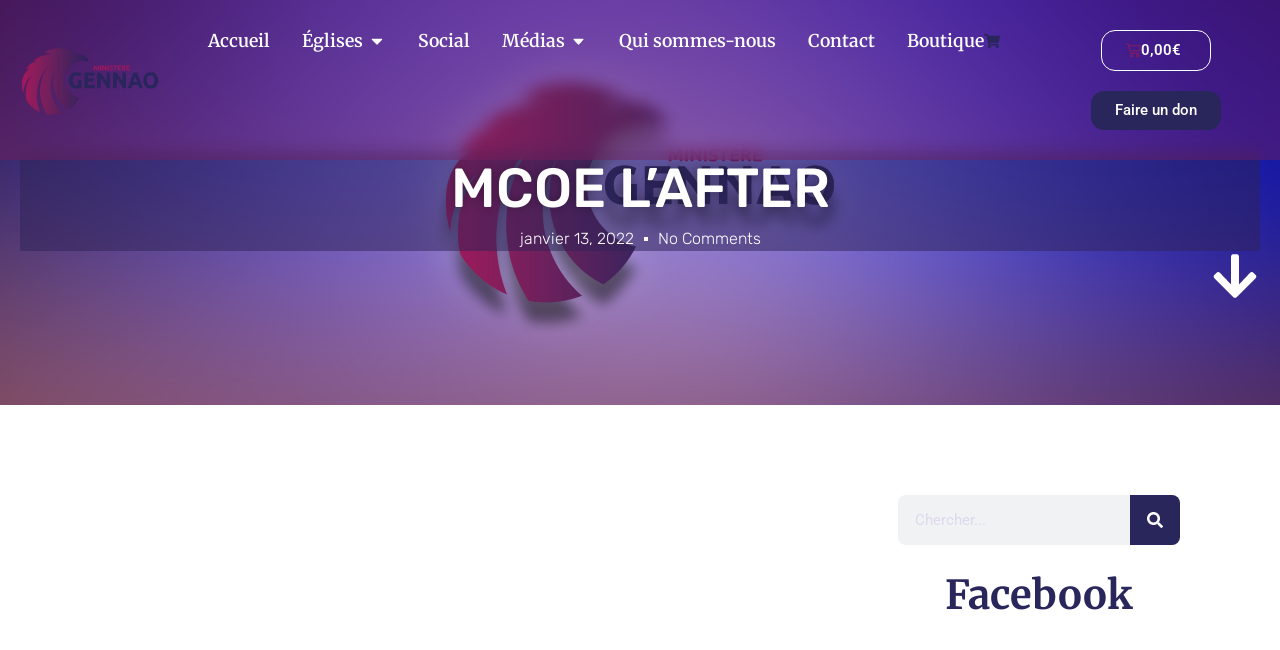

--- FILE ---
content_type: text/css
request_url: https://ministeregennao.org/wp-content/uploads/elementor/css/post-6431.css?ver=1743488431
body_size: 51212
content:
.elementor-6431 .elementor-element.elementor-element-1ddc520 > .elementor-container{min-height:0px;}.elementor-6431 .elementor-element.elementor-element-1ddc520{overflow:hidden;transition:background 0.3s, border 0.3s, border-radius 0.3s, box-shadow 0.3s;margin-top:0px;margin-bottom:00px;padding:0em 0em 0em 0em;z-index:2;}.elementor-6431 .elementor-element.elementor-element-1ddc520:not(.elementor-motion-effects-element-type-background), .elementor-6431 .elementor-element.elementor-element-1ddc520 > .elementor-motion-effects-container > .elementor-motion-effects-layer{background-color:#47225D91;}.elementor-6431 .elementor-element.elementor-element-1ddc520 > .elementor-background-overlay{opacity:0.21;transition:background 0.3s, border-radius 0.3s, opacity 0.3s;}.elementor-bc-flex-widget .elementor-6431 .elementor-element.elementor-element-67e2798.elementor-column .elementor-widget-wrap{align-items:center;}.elementor-6431 .elementor-element.elementor-element-67e2798.elementor-column.elementor-element[data-element_type="column"] > .elementor-widget-wrap.elementor-element-populated{align-content:center;align-items:center;}.elementor-6431 .elementor-element.elementor-element-67e2798 > .elementor-element-populated{padding:0px 0px 0px 0px;}.elementor-widget-image .widget-image-caption{color:var( --e-global-color-text );font-family:var( --e-global-typography-text-font-family ), roboto;font-weight:var( --e-global-typography-text-font-weight );}.elementor-6431 .elementor-element.elementor-element-355fb23{text-align:right;}.elementor-bc-flex-widget .elementor-6431 .elementor-element.elementor-element-69dfa62.elementor-column .elementor-widget-wrap{align-items:center;}.elementor-6431 .elementor-element.elementor-element-69dfa62.elementor-column.elementor-element[data-element_type="column"] > .elementor-widget-wrap.elementor-element-populated{align-content:center;align-items:center;}.elementor-6431 .elementor-element.elementor-element-69dfa62 > .elementor-element-populated{padding:0px 0px 0px 0px;}.elementor-widget-mega-menu > .elementor-widget-container > .e-n-menu > .e-n-menu-wrapper > .e-n-menu-heading > .e-n-menu-title, .elementor-widget-mega-menu > .elementor-widget-container > .e-n-menu > .e-n-menu-wrapper > .e-n-menu-heading > .e-n-menu-title > .e-n-menu-title-text, .elementor-widget-mega-menu > .elementor-widget-container > .e-n-menu > .e-n-menu-wrapper > .e-n-menu-heading > .e-n-menu-title  > a.e-n-menu-title-link > .e-n-menu-title-text{font-family:var( --e-global-typography-accent-font-family ), roboto;font-weight:var( --e-global-typography-accent-font-weight );}.elementor-widget-mega-menu{--n-menu-divider-color:var( --e-global-color-text );}.elementor-6431 .elementor-element.elementor-element-5cad3ac{--display:flex;}.elementor-6431 .elementor-element.elementor-element-3ebd936{--display:flex;}.elementor-6431 .elementor-element.elementor-element-2180087{--display:flex;--flex-direction:row;--container-widget-width:initial;--container-widget-height:100%;--container-widget-flex-grow:1;--container-widget-align-self:stretch;--flex-wrap-mobile:wrap;--gap:0px 0px;--row-gap:0px;--column-gap:0px;}.elementor-6431 .elementor-element.elementor-element-c4c2b5e{--display:flex;}.elementor-6431 .elementor-element.elementor-element-ab19012{--display:flex;--gap:0px 0px;--row-gap:0px;--column-gap:0px;--padding-top:0px;--padding-bottom:0px;--padding-left:0px;--padding-right:0px;}.elementor-6431 .elementor-element.elementor-element-d4244f0{--display:flex;}.elementor-6431 .elementor-element.elementor-element-8ff097e{--display:flex;}.elementor-6431 .elementor-element.elementor-element-0bc8bf6{--display:flex;}.elementor-6431 .elementor-element.elementor-element-c82379c{--n-menu-dropdown-content-max-width:initial;--n-menu-heading-justify-content:center;--n-menu-title-flex-grow:initial;--n-menu-title-justify-content:initial;--n-menu-title-justify-content-mobile:center;--n-menu-open-animation-duration:500ms;--n-menu-toggle-icon-wrapper-animation-duration:500ms;--n-menu-heading-wrap:wrap;--n-menu-heading-overflow-x:initial;--n-menu-title-space-between:0px;--n-menu-title-distance-from-content:0px;--n-menu-title-color-normal:#FFFFFF;--n-menu-title-transition:300ms;--n-menu-icon-size:16px;--n-menu-toggle-icon-size:20px;--n-menu-toggle-icon-hover-duration:500ms;--n-menu-toggle-icon-distance-from-dropdown:0px;}.elementor-6431 .elementor-element.elementor-element-c82379c > .elementor-widget-container > .e-n-menu > .e-n-menu-wrapper > .e-n-menu-heading > .e-n-menu-title, .elementor-6431 .elementor-element.elementor-element-c82379c > .elementor-widget-container > .e-n-menu > .e-n-menu-wrapper > .e-n-menu-heading > .e-n-menu-title > .e-n-menu-title-text, .elementor-6431 .elementor-element.elementor-element-c82379c > .elementor-widget-container > .e-n-menu > .e-n-menu-wrapper > .e-n-menu-heading > .e-n-menu-title  > a.e-n-menu-title-link > .e-n-menu-title-text{font-family:"Roboto", roboto;font-weight:500;}.elementor-bc-flex-widget .elementor-6431 .elementor-element.elementor-element-388c998.elementor-column .elementor-widget-wrap{align-items:center;}.elementor-6431 .elementor-element.elementor-element-388c998.elementor-column.elementor-element[data-element_type="column"] > .elementor-widget-wrap.elementor-element-populated{align-content:center;align-items:center;}.elementor-6431 .elementor-element.elementor-element-388c998 > .elementor-element-populated{padding:0px 0px 0px 0px;}.elementor-widget-button .elementor-button{font-family:var( --e-global-typography-accent-font-family ), roboto;font-weight:var( --e-global-typography-accent-font-weight );background-color:var( --e-global-color-accent );}.elementor-6431 .elementor-element.elementor-element-c1289d1 .elementor-button{fill:#000000;color:#000000;background-color:#FFFFFF;border-radius:21px 21px 21px 21px;}.elementor-6431 .elementor-element.elementor-element-c1289d1 .elementor-button:hover, .elementor-6431 .elementor-element.elementor-element-c1289d1 .elementor-button:focus{color:#FFFFFF;background-color:#4C2156;}.elementor-6431 .elementor-element.elementor-element-c1289d1 .elementor-button:hover svg, .elementor-6431 .elementor-element.elementor-element-c1289d1 .elementor-button:focus svg{fill:#FFFFFF;}.elementor-6431 .elementor-element.elementor-element-5461fb5{--display:flex;--flex-direction:row;--container-widget-width:calc( ( 1 - var( --container-widget-flex-grow ) ) * 100% );--container-widget-height:100%;--container-widget-flex-grow:1;--container-widget-align-self:stretch;--flex-wrap-mobile:wrap;--justify-content:center;--align-items:center;--margin-top:0px;--margin-bottom:-180px;--margin-left:0px;--margin-right:0px;--z-index:4;}.elementor-6431 .elementor-element.elementor-element-5461fb5:not(.elementor-motion-effects-element-type-background), .elementor-6431 .elementor-element.elementor-element-5461fb5 > .elementor-motion-effects-container > .elementor-motion-effects-layer{background-color:#77205D75;}.elementor-6431 .elementor-element.elementor-element-7f9cbd2{--display:flex;}.elementor-6431 .elementor-element.elementor-element-7f9cbd2.e-con{--flex-grow:0;--flex-shrink:0;}.elementor-6431 .elementor-element.elementor-element-0b68055{text-align:center;}.elementor-6431 .elementor-element.elementor-element-07e099a{--display:flex;--overlay-opacity:0.5;}.elementor-6431 .elementor-element.elementor-element-07e099a::before, .elementor-6431 .elementor-element.elementor-element-07e099a > .elementor-background-video-container::before, .elementor-6431 .elementor-element.elementor-element-07e099a > .e-con-inner > .elementor-background-video-container::before, .elementor-6431 .elementor-element.elementor-element-07e099a > .elementor-background-slideshow::before, .elementor-6431 .elementor-element.elementor-element-07e099a > .e-con-inner > .elementor-background-slideshow::before, .elementor-6431 .elementor-element.elementor-element-07e099a > .elementor-motion-effects-container > .elementor-motion-effects-layer::before{--background-overlay:'';}.elementor-6431 .elementor-element.elementor-element-07e099a.e-con{--flex-grow:0;--flex-shrink:0;}.elementor-6431 .elementor-element.elementor-element-661d5a2{--display:flex;}.elementor-6431 .elementor-element.elementor-element-661d5a2:not(.elementor-motion-effects-element-type-background), .elementor-6431 .elementor-element.elementor-element-661d5a2 > .elementor-motion-effects-container > .elementor-motion-effects-layer{background-color:#02010100;}.elementor-6431 .elementor-element.elementor-element-c4e3047{--display:flex;--flex-direction:row;--container-widget-width:initial;--container-widget-height:100%;--container-widget-flex-grow:1;--container-widget-align-self:stretch;--flex-wrap-mobile:wrap;}.elementor-6431 .elementor-element.elementor-element-c4e3047:not(.elementor-motion-effects-element-type-background), .elementor-6431 .elementor-element.elementor-element-c4e3047 > .elementor-motion-effects-container > .elementor-motion-effects-layer{background-color:#77205D75;}.elementor-6431 .elementor-element.elementor-element-eeb5a48{--display:flex;--flex-direction:row;--container-widget-width:initial;--container-widget-height:100%;--container-widget-flex-grow:1;--container-widget-align-self:stretch;--flex-wrap-mobile:wrap;--gap:0px 0px;--row-gap:0px;--column-gap:0px;--border-radius:15px 15px 15px 15px;--margin-top:0px;--margin-bottom:0px;--margin-left:0px;--margin-right:0px;}.elementor-6431 .elementor-element.elementor-element-eeb5a48.e-con{--flex-grow:0;--flex-shrink:0;}.elementor-6431 .elementor-element.elementor-element-b551252{--display:flex;--justify-content:center;--align-items:center;--container-widget-width:calc( ( 1 - var( --container-widget-flex-grow ) ) * 100% );}.elementor-6431 .elementor-element.elementor-element-b551252.e-con{--flex-grow:0;--flex-shrink:0;}.elementor-6431 .elementor-element.elementor-element-6a9ce92 img{border-radius:15px 15px 15px 15px;}.elementor-6431 .elementor-element.elementor-element-6cf15fc{--display:flex;--gap:0px 0px;--row-gap:0px;--column-gap:0px;--margin-top:0px;--margin-bottom:0px;--margin-left:0px;--margin-right:0px;--padding-top:0px;--padding-bottom:0px;--padding-left:0px;--padding-right:0px;}.elementor-6431 .elementor-element.elementor-element-6cf15fc.e-con{--align-self:center;}.elementor-6431 .elementor-element.elementor-element-540d340{--display:flex;}.elementor-widget-heading .elementor-heading-title{font-family:var( --e-global-typography-primary-font-family ), roboto;font-weight:var( --e-global-typography-primary-font-weight );color:var( --e-global-color-primary );}.elementor-6431 .elementor-element.elementor-element-6c6e06a{text-align:left;}.elementor-6431 .elementor-element.elementor-element-6c6e06a .elementor-heading-title{font-family:"Merriweather", roboto;font-size:1.1em;font-weight:600;color:#FFFFFF;}.elementor-6431 .elementor-element.elementor-element-6c6e06a > .elementor-widget-container:hover{--e-transform-rotateZ:5deg;--e-transform-translateX:4px;--e-transform-translateY:2px;}.elementor-6431 .elementor-element.elementor-element-6ae462a{--display:flex;}.elementor-6431 .elementor-element.elementor-element-671582c{text-align:left;}.elementor-6431 .elementor-element.elementor-element-671582c .elementor-heading-title{font-family:"Merriweather", roboto;font-size:1.1em;font-weight:600;color:#FFFFFF;}.elementor-6431 .elementor-element.elementor-element-671582c > .elementor-widget-container:hover{--e-transform-rotateZ:5deg;}.elementor-6431 .elementor-element.elementor-element-5cb45ea{--display:flex;}.elementor-6431 .elementor-element.elementor-element-1713be5{text-align:left;}.elementor-6431 .elementor-element.elementor-element-1713be5 .elementor-heading-title{font-family:"Merriweather", roboto;font-size:1.1em;font-weight:600;color:#FFFFFF;}.elementor-6431 .elementor-element.elementor-element-1713be5 > .elementor-widget-container:hover{--e-transform-rotateZ:5deg;}.elementor-6431 .elementor-element.elementor-element-c2531cb{--display:flex;--flex-direction:row;--container-widget-width:initial;--container-widget-height:100%;--container-widget-flex-grow:1;--container-widget-align-self:stretch;--flex-wrap-mobile:wrap;--gap:0px 0px;--row-gap:0px;--column-gap:0px;--border-radius:14px 14px 14px 14px;}.elementor-6431 .elementor-element.elementor-element-c2531cb.e-con{--flex-grow:0;--flex-shrink:0;}.elementor-6431 .elementor-element.elementor-element-d6f68dd{--display:flex;--justify-content:center;--align-items:center;--container-widget-width:calc( ( 1 - var( --container-widget-flex-grow ) ) * 100% );}.elementor-6431 .elementor-element.elementor-element-d6f68dd.e-con{--flex-grow:0;--flex-shrink:0;}.elementor-6431 .elementor-element.elementor-element-f7b521c img{border-radius:15px 15px 15px 15px;}.elementor-6431 .elementor-element.elementor-element-42ffb2c{--display:flex;--justify-content:center;--gap:0px 0px;--row-gap:0px;--column-gap:0px;--padding-top:0px;--padding-bottom:0px;--padding-left:0px;--padding-right:0px;}.elementor-6431 .elementor-element.elementor-element-9711a64{--display:flex;}.elementor-6431 .elementor-element.elementor-element-633f3f6{text-align:left;}.elementor-6431 .elementor-element.elementor-element-633f3f6 .elementor-heading-title{font-family:"Merriweather", roboto;font-size:1.1em;font-weight:600;color:#FFFFFF;}.elementor-6431 .elementor-element.elementor-element-633f3f6 > .elementor-widget-container:hover{--e-transform-rotateZ:5deg;}.elementor-6431 .elementor-element.elementor-element-22b023a{--display:flex;}.elementor-6431 .elementor-element.elementor-element-52abba2{text-align:left;}.elementor-6431 .elementor-element.elementor-element-52abba2 .elementor-heading-title{font-family:"Merriweather", roboto;font-size:1.1em;font-weight:600;color:#FFFFFF;}.elementor-6431 .elementor-element.elementor-element-52abba2 > .elementor-widget-container:hover{--e-transform-rotateZ:5deg;}.elementor-6431 .elementor-element.elementor-element-0b94f4f{--display:flex;}.elementor-6431 .elementor-element.elementor-element-1642fc9{text-align:left;}.elementor-6431 .elementor-element.elementor-element-1642fc9 .elementor-heading-title{font-family:"Merriweather", roboto;font-size:1.1em;font-weight:600;color:#FFFFFF;}.elementor-6431 .elementor-element.elementor-element-1642fc9 > .elementor-widget-container:hover{--e-transform-rotateZ:5deg;}.elementor-6431 .elementor-element.elementor-element-153c141{--display:flex;}.elementor-6431 .elementor-element.elementor-element-153c141:not(.elementor-motion-effects-element-type-background), .elementor-6431 .elementor-element.elementor-element-153c141 > .elementor-motion-effects-container > .elementor-motion-effects-layer{background-color:#02010100;}.elementor-6431 .elementor-element.elementor-element-c03aa65{--display:flex;}.elementor-6431 .elementor-element.elementor-element-c03aa65:not(.elementor-motion-effects-element-type-background), .elementor-6431 .elementor-element.elementor-element-c03aa65 > .elementor-motion-effects-container > .elementor-motion-effects-layer{background-color:#77205D75;}.elementor-6431 .elementor-element.elementor-element-d6c7f6e{--display:flex;--flex-direction:row;--container-widget-width:initial;--container-widget-height:100%;--container-widget-flex-grow:1;--container-widget-align-self:stretch;--flex-wrap-mobile:wrap;--gap:0px 0px;--row-gap:0px;--column-gap:0px;}.elementor-6431 .elementor-element.elementor-element-d6c7f6e.e-con{--flex-grow:0;--flex-shrink:0;}.elementor-6431 .elementor-element.elementor-element-b39cf74{--display:flex;--flex-direction:row;--container-widget-width:initial;--container-widget-height:100%;--container-widget-flex-grow:1;--container-widget-align-self:stretch;--flex-wrap-mobile:wrap;}.elementor-widget-posts .elementor-post__title, .elementor-widget-posts .elementor-post__title a{color:var( --e-global-color-secondary );font-family:var( --e-global-typography-primary-font-family ), roboto;font-weight:var( --e-global-typography-primary-font-weight );}.elementor-widget-posts .elementor-post__meta-data{font-family:var( --e-global-typography-secondary-font-family ), roboto;font-weight:var( --e-global-typography-secondary-font-weight );}.elementor-widget-posts .elementor-post__excerpt p{font-family:var( --e-global-typography-text-font-family ), roboto;font-weight:var( --e-global-typography-text-font-weight );}.elementor-widget-posts .elementor-post__read-more{color:var( --e-global-color-accent );}.elementor-widget-posts a.elementor-post__read-more{font-family:var( --e-global-typography-accent-font-family ), roboto;font-weight:var( --e-global-typography-accent-font-weight );}.elementor-widget-posts .elementor-post__card .elementor-post__badge{background-color:var( --e-global-color-accent );font-family:var( --e-global-typography-accent-font-family ), roboto;font-weight:var( --e-global-typography-accent-font-weight );}.elementor-widget-posts .elementor-pagination{font-family:var( --e-global-typography-secondary-font-family ), roboto;font-weight:var( --e-global-typography-secondary-font-weight );}.elementor-widget-posts .elementor-button{font-family:var( --e-global-typography-accent-font-family ), roboto;font-weight:var( --e-global-typography-accent-font-weight );background-color:var( --e-global-color-accent );}.elementor-widget-posts .e-load-more-message{font-family:var( --e-global-typography-secondary-font-family ), roboto;font-weight:var( --e-global-typography-secondary-font-weight );}.elementor-6431 .elementor-element.elementor-element-cf9f57b .elementor-posts-container .elementor-post__thumbnail{padding-bottom:calc( 0.66 * 100% );}.elementor-6431 .elementor-element.elementor-element-cf9f57b:after{content:"0.66";}.elementor-6431 .elementor-element.elementor-element-cf9f57b .elementor-post__thumbnail__link{width:100%;}.elementor-6431 .elementor-element.elementor-element-cf9f57b{--grid-column-gap:30px;--grid-row-gap:35px;}.elementor-6431 .elementor-element.elementor-element-cf9f57b .elementor-post__thumbnail{border-radius:1em 1em 1em 1em;}.elementor-6431 .elementor-element.elementor-element-cf9f57b.elementor-posts--thumbnail-left .elementor-post__thumbnail__link{margin-right:8px;}.elementor-6431 .elementor-element.elementor-element-cf9f57b.elementor-posts--thumbnail-right .elementor-post__thumbnail__link{margin-left:8px;}.elementor-6431 .elementor-element.elementor-element-cf9f57b.elementor-posts--thumbnail-top .elementor-post__thumbnail__link{margin-bottom:8px;}.elementor-6431 .elementor-element.elementor-element-cf9f57b .elementor-post__title, .elementor-6431 .elementor-element.elementor-element-cf9f57b .elementor-post__title a{color:#FCFCFC;font-family:"Roboto", roboto;font-size:0.8em;font-weight:400;}.elementor-6431 .elementor-element.elementor-element-3203b8e{--display:flex;--flex-direction:row;--container-widget-width:initial;--container-widget-height:100%;--container-widget-flex-grow:1;--container-widget-align-self:stretch;--flex-wrap-mobile:wrap;}.elementor-6431 .elementor-element.elementor-element-9b56a56 .elementor-posts-container .elementor-post__thumbnail{padding-bottom:calc( 0.66 * 100% );}.elementor-6431 .elementor-element.elementor-element-9b56a56:after{content:"0.66";}.elementor-6431 .elementor-element.elementor-element-9b56a56 .elementor-post__thumbnail__link{width:100%;}.elementor-6431 .elementor-element.elementor-element-9b56a56{--grid-column-gap:30px;--grid-row-gap:35px;}.elementor-6431 .elementor-element.elementor-element-9b56a56 .elementor-post__thumbnail{border-radius:1em 1em 1em 1em;}.elementor-6431 .elementor-element.elementor-element-9b56a56.elementor-posts--thumbnail-left .elementor-post__thumbnail__link{margin-right:8px;}.elementor-6431 .elementor-element.elementor-element-9b56a56.elementor-posts--thumbnail-right .elementor-post__thumbnail__link{margin-left:8px;}.elementor-6431 .elementor-element.elementor-element-9b56a56.elementor-posts--thumbnail-top .elementor-post__thumbnail__link{margin-bottom:8px;}.elementor-6431 .elementor-element.elementor-element-9b56a56 .elementor-post__title, .elementor-6431 .elementor-element.elementor-element-9b56a56 .elementor-post__title a{color:#FCFCFC;font-family:"Roboto", roboto;font-size:0.8em;font-weight:400;}.elementor-6431 .elementor-element.elementor-element-a4bb4ab{--display:flex;--flex-direction:row;--container-widget-width:initial;--container-widget-height:100%;--container-widget-flex-grow:1;--container-widget-align-self:stretch;--flex-wrap-mobile:wrap;--justify-content:center;--gap:0px 0px;--row-gap:0px;--column-gap:0px;--flex-wrap:wrap;--padding-top:0px;--padding-bottom:0px;--padding-left:0px;--padding-right:0px;}.elementor-6431 .elementor-element.elementor-element-a4bb4ab.e-con{--align-self:center;}.elementor-6431 .elementor-element.elementor-element-fe290e2{--display:flex;--gap:12px 12px;--row-gap:12px;--column-gap:12px;}.elementor-6431 .elementor-element.elementor-element-f9e2e14{text-align:left;}.elementor-6431 .elementor-element.elementor-element-f9e2e14 .elementor-heading-title{font-family:"Merriweather", roboto;font-size:1.1em;font-weight:600;color:#FFFFFF;}.elementor-6431 .elementor-element.elementor-element-f9e2e14 > .elementor-widget-container:hover{--e-transform-rotateZ:5deg;}.elementor-6431 .elementor-element.elementor-element-87bf6ac{--display:flex;}.elementor-6431 .elementor-element.elementor-element-54b7706{text-align:left;}.elementor-6431 .elementor-element.elementor-element-54b7706 .elementor-heading-title{font-family:"Merriweather", roboto;font-size:1.1em;font-weight:600;color:#FFFFFF;}.elementor-6431 .elementor-element.elementor-element-54b7706 > .elementor-widget-container:hover{--e-transform-rotateZ:5deg;}.elementor-6431 .elementor-element.elementor-element-9fad2e3{--display:flex;}.elementor-6431 .elementor-element.elementor-element-3a91367{text-align:left;}.elementor-6431 .elementor-element.elementor-element-3a91367 .elementor-heading-title{font-family:"Merriweather", roboto;font-size:1.1em;font-weight:600;color:#FFFFFF;}.elementor-6431 .elementor-element.elementor-element-3a91367 > .elementor-widget-container:hover{--e-transform-rotateZ:5deg;}.elementor-6431 .elementor-element.elementor-element-82156c6{--display:flex;--flex-direction:row;--container-widget-width:calc( ( 1 - var( --container-widget-flex-grow ) ) * 100% );--container-widget-height:100%;--container-widget-flex-grow:1;--container-widget-align-self:stretch;--flex-wrap-mobile:wrap;--justify-content:center;--align-items:flex-start;--gap:0px 0px;--row-gap:0px;--column-gap:0px;--flex-wrap:wrap;--padding-top:0px;--padding-bottom:0px;--padding-left:0px;--padding-right:0px;}.elementor-6431 .elementor-element.elementor-element-82156c6.e-con{--align-self:center;}.elementor-6431 .elementor-element.elementor-element-e2cc528{--display:flex;}.elementor-6431 .elementor-element.elementor-element-8320c4f{text-align:left;}.elementor-6431 .elementor-element.elementor-element-8320c4f .elementor-heading-title{font-family:"Merriweather", roboto;font-size:1.1em;font-weight:600;color:#FFFFFF;}.elementor-6431 .elementor-element.elementor-element-8320c4f > .elementor-widget-container:hover{--e-transform-rotateZ:5deg;}.elementor-6431 .elementor-element.elementor-element-e8d942a{--display:flex;}.elementor-6431 .elementor-element.elementor-element-7b16b02{text-align:left;}.elementor-6431 .elementor-element.elementor-element-7b16b02 .elementor-heading-title{font-family:"Merriweather", roboto;font-size:1.1em;font-weight:600;color:#FFFFFF;}.elementor-6431 .elementor-element.elementor-element-7b16b02 > .elementor-widget-container:hover{--e-transform-rotateZ:5deg;}.elementor-6431 .elementor-element.elementor-element-bf4c965{--display:flex;}.elementor-6431 .elementor-element.elementor-element-de7e4e3{text-align:left;}.elementor-6431 .elementor-element.elementor-element-de7e4e3 .elementor-heading-title{font-family:"Merriweather", roboto;font-size:1.1em;font-weight:600;color:#FFFFFF;}.elementor-6431 .elementor-element.elementor-element-de7e4e3 > .elementor-widget-container:hover{--e-transform-rotateZ:5deg;}.elementor-6431 .elementor-element.elementor-element-329e0a3{--display:flex;}.elementor-6431 .elementor-element.elementor-element-329e0a3:not(.elementor-motion-effects-element-type-background), .elementor-6431 .elementor-element.elementor-element-329e0a3 > .elementor-motion-effects-container > .elementor-motion-effects-layer{background-color:#02010100;}.elementor-6431 .elementor-element.elementor-element-919e1c3{--display:flex;}.elementor-6431 .elementor-element.elementor-element-919e1c3:not(.elementor-motion-effects-element-type-background), .elementor-6431 .elementor-element.elementor-element-919e1c3 > .elementor-motion-effects-container > .elementor-motion-effects-layer{background-color:#02010100;}.elementor-6431 .elementor-element.elementor-element-9e62a1c{--display:flex;}.elementor-6431 .elementor-element.elementor-element-9e62a1c:not(.elementor-motion-effects-element-type-background), .elementor-6431 .elementor-element.elementor-element-9e62a1c > .elementor-motion-effects-container > .elementor-motion-effects-layer{background-color:#02010100;}.elementor-6431 .elementor-element.elementor-element-8abefd1{--n-menu-dropdown-content-max-width:initial;--n-menu-heading-justify-content:center;--n-menu-title-flex-grow:initial;--n-menu-title-justify-content:initial;--n-menu-title-justify-content-mobile:center;--n-menu-open-animation-duration:600ms;--n-menu-toggle-icon-wrapper-animation-duration:500ms;--n-menu-heading-wrap:wrap;--n-menu-heading-overflow-x:initial;--n-menu-title-space-between:0px;--n-menu-title-distance-from-content:0px;--n-menu-title-font-size:1.1em;--n-menu-title-color-normal:#FFFFFF;--n-menu-title-transition:300ms;--n-menu-title-direction:row;--n-menu-icon-order:1;--n-menu-icon-align-items:initial;--n-menu-title-align-items-toggle:center;--n-menu-icon-size:16px;--n-menu-icon-color:var( --e-global-color-secondary );--n-menu-toggle-icon-size:20px;--n-menu-toggle-icon-hover-duration:500ms;--n-menu-toggle-icon-distance-from-dropdown:0px;}.elementor-6431 .elementor-element.elementor-element-8abefd1 > .elementor-widget-container > .e-n-menu > .e-n-menu-wrapper > .e-n-menu-heading > .e-n-menu-title, .elementor-6431 .elementor-element.elementor-element-8abefd1 > .elementor-widget-container > .e-n-menu > .e-n-menu-wrapper > .e-n-menu-heading > .e-n-menu-title > .e-n-menu-title-text, .elementor-6431 .elementor-element.elementor-element-8abefd1 > .elementor-widget-container > .e-n-menu > .e-n-menu-wrapper > .e-n-menu-heading > .e-n-menu-title  > a.e-n-menu-title-link > .e-n-menu-title-text{font-family:"Merriweather", roboto;font-weight:600;}.elementor-6431 .elementor-element.elementor-element-8abefd1 {--n-menu-title-color-hover:var( --e-global-color-text );--n-menu-title-color-active:var( --e-global-color-accent );}.elementor-6431 .elementor-element.elementor-element-8abefd1 > .elementor-widget-container > .e-n-menu[data-layout="dropdown"] > .e-n-menu-wrapper > .e-n-menu-heading > .e-n-menu-title:not( .e-current ){background:var( --e-global-color-primary );}.elementor-6431 .elementor-element.elementor-element-2849899{--display:flex;--flex-direction:row;--container-widget-width:initial;--container-widget-height:100%;--container-widget-flex-grow:1;--container-widget-align-self:stretch;--flex-wrap-mobile:wrap;--justify-content:center;--gap:0px 0px;--row-gap:0px;--column-gap:0px;--flex-wrap:wrap;}.elementor-6431 .elementor-element.elementor-element-960fc5b{--display:flex;}.elementor-widget-woocommerce-menu-cart .elementor-menu-cart__toggle .elementor-button{font-family:var( --e-global-typography-primary-font-family ), roboto;font-weight:var( --e-global-typography-primary-font-weight );}.elementor-widget-woocommerce-menu-cart .elementor-menu-cart__product-name a{font-family:var( --e-global-typography-primary-font-family ), roboto;font-weight:var( --e-global-typography-primary-font-weight );}.elementor-widget-woocommerce-menu-cart .elementor-menu-cart__product-price{font-family:var( --e-global-typography-primary-font-family ), roboto;font-weight:var( --e-global-typography-primary-font-weight );}.elementor-widget-woocommerce-menu-cart .elementor-menu-cart__footer-buttons .elementor-button{font-family:var( --e-global-typography-primary-font-family ), roboto;font-weight:var( --e-global-typography-primary-font-weight );}.elementor-widget-woocommerce-menu-cart .elementor-menu-cart__footer-buttons a.elementor-button--view-cart{font-family:var( --e-global-typography-primary-font-family ), roboto;font-weight:var( --e-global-typography-primary-font-weight );}.elementor-widget-woocommerce-menu-cart .elementor-menu-cart__footer-buttons a.elementor-button--checkout{font-family:var( --e-global-typography-primary-font-family ), roboto;font-weight:var( --e-global-typography-primary-font-weight );}.elementor-widget-woocommerce-menu-cart .woocommerce-mini-cart__empty-message{font-family:var( --e-global-typography-primary-font-family ), roboto;font-weight:var( --e-global-typography-primary-font-weight );}.elementor-6431 .elementor-element.elementor-element-ee68cfb{--main-alignment:center;--divider-style:solid;--subtotal-divider-style:solid;--elementor-remove-from-cart-button:none;--remove-from-cart-button:block;--toggle-button-text-color:#FFFFFF;--toggle-button-icon-color:var( --e-global-color-861a663 );--toggle-button-border-color:#FFFFFF;--toggle-button-hover-text-color:var( --e-global-color-861a663 );--toggle-button-icon-hover-color:var( --e-global-color-text );--toggle-button-border-radius:14px;--cart-border-style:none;--cart-footer-layout:1fr 1fr;--products-max-height-sidecart:calc(100vh - 240px);--products-max-height-minicart:calc(100vh - 385px);}.elementor-6431 .elementor-element.elementor-element-ee68cfb .widget_shopping_cart_content{--subtotal-divider-left-width:0;--subtotal-divider-right-width:0;}.elementor-6431 .elementor-element.elementor-element-286cb26{--display:flex;}.elementor-6431 .elementor-element.elementor-element-416ac84 .elementor-button{background-color:var( --e-global-color-secondary );border-radius:13px 13px 13px 13px;}.elementor-6431 .elementor-element.elementor-element-c1ace3e{--display:flex;--flex-direction:row;--container-widget-width:initial;--container-widget-height:100%;--container-widget-flex-grow:1;--container-widget-align-self:stretch;--flex-wrap-mobile:wrap;}.elementor-6431 .elementor-element.elementor-element-c1ace3e:not(.elementor-motion-effects-element-type-background), .elementor-6431 .elementor-element.elementor-element-c1ace3e > .elementor-motion-effects-container > .elementor-motion-effects-layer{background-color:#77205DA1;}.elementor-6431 .elementor-element.elementor-element-dc4dc2c{--display:flex;}.elementor-6431 .elementor-element.elementor-element-a672f5b{--display:flex;}.elementor-widget-icon.elementor-view-stacked .elementor-icon{background-color:var( --e-global-color-primary );}.elementor-widget-icon.elementor-view-framed .elementor-icon, .elementor-widget-icon.elementor-view-default .elementor-icon{color:var( --e-global-color-primary );border-color:var( --e-global-color-primary );}.elementor-widget-icon.elementor-view-framed .elementor-icon, .elementor-widget-icon.elementor-view-default .elementor-icon svg{fill:var( --e-global-color-primary );}.elementor-6431 .elementor-element.elementor-element-cfdfc3c .elementor-icon-wrapper{text-align:center;}.elementor-6431 .elementor-element.elementor-element-cfdfc3c.elementor-view-stacked .elementor-icon{background-color:#FFFFFF;}.elementor-6431 .elementor-element.elementor-element-cfdfc3c.elementor-view-framed .elementor-icon, .elementor-6431 .elementor-element.elementor-element-cfdfc3c.elementor-view-default .elementor-icon{color:#FFFFFF;border-color:#FFFFFF;}.elementor-6431 .elementor-element.elementor-element-cfdfc3c.elementor-view-framed .elementor-icon, .elementor-6431 .elementor-element.elementor-element-cfdfc3c.elementor-view-default .elementor-icon svg{fill:#FFFFFF;}@media(max-width:1024px){.elementor-bc-flex-widget .elementor-6431 .elementor-element.elementor-element-69dfa62.elementor-column .elementor-widget-wrap{align-items:center;}.elementor-6431 .elementor-element.elementor-element-69dfa62.elementor-column.elementor-element[data-element_type="column"] > .elementor-widget-wrap.elementor-element-populated{align-content:center;align-items:center;}.elementor-6431 .elementor-element.elementor-element-5461fb5{--justify-content:center;--align-items:center;--container-widget-width:calc( ( 1 - var( --container-widget-flex-grow ) ) * 100% );--flex-wrap:wrap;--margin-top:0px;--margin-bottom:-250px;--margin-left:0px;--margin-right:0px;}.elementor-6431 .elementor-element.elementor-element-07e099a{--align-items:flex-end;--container-widget-width:calc( ( 1 - var( --container-widget-flex-grow ) ) * 100% );}.elementor-6431 .elementor-element.elementor-element-8abefd1{--n-menu-heading-justify-content:initial;--n-menu-title-flex-grow:initial;--n-menu-title-justify-content:initial;--n-menu-title-justify-content-mobile:initial;}.elementor-6431 .elementor-element.elementor-element-2849899{--flex-direction:row;--container-widget-width:calc( ( 1 - var( --container-widget-flex-grow ) ) * 100% );--container-widget-height:100%;--container-widget-flex-grow:1;--container-widget-align-self:stretch;--flex-wrap-mobile:wrap;--justify-content:center;--align-items:center;--flex-wrap:nowrap;}.elementor-6431 .elementor-element.elementor-element-960fc5b{--flex-direction:row;--container-widget-width:calc( ( 1 - var( --container-widget-flex-grow ) ) * 100% );--container-widget-height:100%;--container-widget-flex-grow:1;--container-widget-align-self:stretch;--flex-wrap-mobile:wrap;--justify-content:flex-start;--align-items:flex-start;--flex-wrap:wrap;}.elementor-6431 .elementor-element.elementor-element-286cb26{--flex-direction:row;--container-widget-width:calc( ( 1 - var( --container-widget-flex-grow ) ) * 100% );--container-widget-height:100%;--container-widget-flex-grow:1;--container-widget-align-self:stretch;--flex-wrap-mobile:wrap;--justify-content:flex-start;--align-items:flex-start;--flex-wrap:wrap;}.elementor-6431 .elementor-element.elementor-element-c1ace3e{--justify-content:center;--align-items:center;--container-widget-width:calc( ( 1 - var( --container-widget-flex-grow ) ) * 100% );--margin-top:0px;--margin-bottom:-150px;--margin-left:0px;--margin-right:0px;}.elementor-6431 .elementor-element.elementor-element-dc4dc2c{--align-items:flex-start;--container-widget-width:calc( ( 1 - var( --container-widget-flex-grow ) ) * 100% );}.elementor-6431 .elementor-element.elementor-element-dc4dc2c.e-con{--align-self:flex-start;}.elementor-6431 .elementor-element.elementor-element-359aed6 img{width:38%;}.elementor-6431 .elementor-element.elementor-element-359aed6.elementor-element{--align-self:flex-start;}.elementor-6431 .elementor-element.elementor-element-a672f5b{--align-items:flex-end;--container-widget-width:calc( ( 1 - var( --container-widget-flex-grow ) ) * 100% );}}@media(max-width:767px){.elementor-6431 .elementor-element.elementor-element-1ddc520{margin-top:0%;margin-bottom:-69%;}.elementor-6431 .elementor-element.elementor-element-07e099a{--align-items:flex-end;--container-widget-width:calc( ( 1 - var( --container-widget-flex-grow ) ) * 100% );}.elementor-6431 .elementor-element.elementor-element-eeb5a48{--flex-direction:row;--container-widget-width:calc( ( 1 - var( --container-widget-flex-grow ) ) * 100% );--container-widget-height:100%;--container-widget-flex-grow:1;--container-widget-align-self:stretch;--flex-wrap-mobile:wrap;--justify-content:flex-start;--align-items:center;--flex-wrap:wrap;}.elementor-6431 .elementor-element.elementor-element-b551252{--width:50%;--flex-direction:row;--container-widget-width:initial;--container-widget-height:100%;--container-widget-flex-grow:1;--container-widget-align-self:stretch;--flex-wrap-mobile:wrap;--justify-content:flex-start;}.elementor-6431 .elementor-element.elementor-element-6a9ce92 img{width:20%;}.elementor-6431 .elementor-element.elementor-element-6cf15fc{--width:50%;--flex-direction:row;--container-widget-width:initial;--container-widget-height:100%;--container-widget-flex-grow:1;--container-widget-align-self:stretch;--flex-wrap-mobile:wrap;--justify-content:flex-start;}.elementor-6431 .elementor-element.elementor-element-d6f68dd{--width:50%;--flex-direction:row;--container-widget-width:initial;--container-widget-height:100%;--container-widget-flex-grow:1;--container-widget-align-self:stretch;--flex-wrap-mobile:wrap;--justify-content:flex-start;}.elementor-6431 .elementor-element.elementor-element-f7b521c img{width:30%;}.elementor-6431 .elementor-element.elementor-element-42ffb2c{--width:50%;--flex-direction:row;--container-widget-width:initial;--container-widget-height:100%;--container-widget-flex-grow:1;--container-widget-align-self:stretch;--flex-wrap-mobile:wrap;--justify-content:flex-start;}.elementor-6431 .elementor-element.elementor-element-cf9f57b .elementor-posts-container .elementor-post__thumbnail{padding-bottom:calc( 0.5 * 100% );}.elementor-6431 .elementor-element.elementor-element-cf9f57b:after{content:"0.5";}.elementor-6431 .elementor-element.elementor-element-cf9f57b .elementor-post__thumbnail__link{width:100%;}.elementor-6431 .elementor-element.elementor-element-9b56a56 .elementor-posts-container .elementor-post__thumbnail{padding-bottom:calc( 0.5 * 100% );}.elementor-6431 .elementor-element.elementor-element-9b56a56:after{content:"0.5";}.elementor-6431 .elementor-element.elementor-element-9b56a56 .elementor-post__thumbnail__link{width:100%;}.elementor-6431 .elementor-element.elementor-element-8abefd1{--n-menu-heading-justify-content:initial;--n-menu-title-flex-grow:initial;--n-menu-title-justify-content:initial;--n-menu-title-justify-content-mobile:initial;--n-menu-toggle-align:center;}.elementor-6431 .elementor-element.elementor-element-c1ace3e{--width:100%;--flex-direction:row;--container-widget-width:calc( ( 1 - var( --container-widget-flex-grow ) ) * 100% );--container-widget-height:100%;--container-widget-flex-grow:1;--container-widget-align-self:stretch;--flex-wrap-mobile:wrap;--justify-content:space-around;--align-items:center;--flex-wrap:nowrap;--margin-top:0px;--margin-bottom:-120px;--margin-left:0px;--margin-right:0px;--z-index:4;}.elementor-6431 .elementor-element.elementor-element-a672f5b{--align-items:flex-end;--container-widget-width:calc( ( 1 - var( --container-widget-flex-grow ) ) * 100% );}.elementor-6431 .elementor-element.elementor-element-cfdfc3c .elementor-icon-wrapper{text-align:right;}.elementor-6431 .elementor-element.elementor-element-cfdfc3c .elementor-icon{font-size:30px;}.elementor-6431 .elementor-element.elementor-element-cfdfc3c .elementor-icon svg{height:30px;}.elementor-6431 .elementor-element.elementor-element-cfdfc3c.elementor-element{--align-self:flex-end;}}@media(min-width:768px){.elementor-6431 .elementor-element.elementor-element-67e2798{width:10.347%;}.elementor-6431 .elementor-element.elementor-element-69dfa62{width:63.964%;}.elementor-6431 .elementor-element.elementor-element-c4c2b5e{--width:50%;}.elementor-6431 .elementor-element.elementor-element-ab19012{--width:50%;}.elementor-6431 .elementor-element.elementor-element-388c998{width:25.232%;}.elementor-6431 .elementor-element.elementor-element-07faf37{width:40.473%;}.elementor-6431 .elementor-element.elementor-element-5d91f7e{width:59.361%;}.elementor-6431 .elementor-element.elementor-element-7f9cbd2{--width:12.432%;}.elementor-6431 .elementor-element.elementor-element-07e099a{--width:69.446%;}.elementor-6431 .elementor-element.elementor-element-eeb5a48{--width:41%;}.elementor-6431 .elementor-element.elementor-element-b551252{--width:40.168%;}.elementor-6431 .elementor-element.elementor-element-6cf15fc{--width:50%;}.elementor-6431 .elementor-element.elementor-element-c2531cb{--width:41%;}.elementor-6431 .elementor-element.elementor-element-d6f68dd{--width:40.168%;}.elementor-6431 .elementor-element.elementor-element-42ffb2c{--width:50%;}.elementor-6431 .elementor-element.elementor-element-d6c7f6e{--width:60%;}.elementor-6431 .elementor-element.elementor-element-b39cf74{--width:50%;}.elementor-6431 .elementor-element.elementor-element-3203b8e{--width:50%;}.elementor-6431 .elementor-element.elementor-element-a4bb4ab{--width:40%;}.elementor-6431 .elementor-element.elementor-element-82156c6{--width:40%;}}/* Start custom CSS for section, class: .elementor-element-1ddc520 */.elementor-6431 .elementor-element.elementor-element-1ddc520.elementor-sticky--effects{
background-color:rgba(46, 34, 86, 0.5)

}

.elementor-6431 .elementor-element.elementor-element-1ddc520{
transition: background-color 1s ease;
}

.elementor-6431 .elementor-element.elementor-element-1ddc520.elementor-sticky--effects >.elementor-container{
min-height: 70px;
}

.elementor-6431 .elementor-element.elementor-element-1ddc520 > .elementor-container{
transition: min-height 1s ease;
}

.logo img {
max-width: 140px;
height: auto;
transition: all 0.5s ease;
}

.elementor-sticky--effects .logo img {
max-width: 120px;
height: auto;
}/* End custom CSS */
/* Start custom CSS for container, class: .elementor-element-eeb5a48 */.elementor-6431 .elementor-element.elementor-element-eeb5a48 {
    backdrop-filter: blur(8px)
}/* End custom CSS */
/* Start custom CSS for container, class: .elementor-element-c2531cb */.elementor-6431 .elementor-element.elementor-element-c2531cb{
    backdrop-filter: blur(8px)
}/* End custom CSS */
/* Start custom CSS for container, class: .elementor-element-c4e3047 */.elementor-6431 .elementor-element.elementor-element-c4e3047 {
    backdrop-filter: blur(8px)
}

.elementor-6431 .elementor-element.elementor-element-c4e3047.dropmenu{
background-color:rgba(46, 34, 86, 0.5)
;
}/* End custom CSS */
/* Start custom CSS for container, class: .elementor-element-d6c7f6e */.elementor-6431 .elementor-element.elementor-element-d6c7f6e {
    backdrop-filter: blur(8px)
}/* End custom CSS */
/* Start custom CSS for container, class: .elementor-element-c03aa65 */.elementor-6431 .elementor-element.elementor-element-c03aa65 {
    backdrop-filter: blur(8px)
}

.elementor-6431 .elementor-element.elementor-element-c03aa65.dropmenu{
background-color:rgba(46, 34, 86, 0.5)
;
}/* End custom CSS */
/* Start custom CSS for container, class: .elementor-element-eeb5a48 */.elementor-6431 .elementor-element.elementor-element-eeb5a48 {
    backdrop-filter: blur(8px)
}/* End custom CSS */
/* Start custom CSS for container, class: .elementor-element-c2531cb */.elementor-6431 .elementor-element.elementor-element-c2531cb{
    backdrop-filter: blur(8px)
}/* End custom CSS */
/* Start custom CSS for container, class: .elementor-element-c4e3047 */.elementor-6431 .elementor-element.elementor-element-c4e3047 {
    backdrop-filter: blur(8px)
}

.elementor-6431 .elementor-element.elementor-element-c4e3047.dropmenu{
background-color:rgba(46, 34, 86, 0.5)
;
}/* End custom CSS */
/* Start custom CSS for container, class: .elementor-element-d6c7f6e */.elementor-6431 .elementor-element.elementor-element-d6c7f6e {
    backdrop-filter: blur(8px)
}/* End custom CSS */
/* Start custom CSS for container, class: .elementor-element-c03aa65 */.elementor-6431 .elementor-element.elementor-element-c03aa65 {
    backdrop-filter: blur(8px)
}

.elementor-6431 .elementor-element.elementor-element-c03aa65.dropmenu{
background-color:rgba(46, 34, 86, 0.5)
;
}/* End custom CSS */
/* Start custom CSS for container, class: .elementor-element-eeb5a48 */.elementor-6431 .elementor-element.elementor-element-eeb5a48 {
    backdrop-filter: blur(8px)
}/* End custom CSS */
/* Start custom CSS for container, class: .elementor-element-c2531cb */.elementor-6431 .elementor-element.elementor-element-c2531cb{
    backdrop-filter: blur(8px)
}/* End custom CSS */
/* Start custom CSS for container, class: .elementor-element-c4e3047 */.elementor-6431 .elementor-element.elementor-element-c4e3047 {
    backdrop-filter: blur(8px)
}

.elementor-6431 .elementor-element.elementor-element-c4e3047.dropmenu{
background-color:rgba(46, 34, 86, 0.5)
;
}/* End custom CSS */
/* Start custom CSS for container, class: .elementor-element-d6c7f6e */.elementor-6431 .elementor-element.elementor-element-d6c7f6e {
    backdrop-filter: blur(8px)
}/* End custom CSS */
/* Start custom CSS for container, class: .elementor-element-c03aa65 */.elementor-6431 .elementor-element.elementor-element-c03aa65 {
    backdrop-filter: blur(8px)
}

.elementor-6431 .elementor-element.elementor-element-c03aa65.dropmenu{
background-color:rgba(46, 34, 86, 0.5)
;
}/* End custom CSS */
/* Start custom CSS for container, class: .elementor-element-eeb5a48 */.elementor-6431 .elementor-element.elementor-element-eeb5a48 {
    backdrop-filter: blur(8px)
}/* End custom CSS */
/* Start custom CSS for container, class: .elementor-element-c2531cb */.elementor-6431 .elementor-element.elementor-element-c2531cb{
    backdrop-filter: blur(8px)
}/* End custom CSS */
/* Start custom CSS for container, class: .elementor-element-c4e3047 */.elementor-6431 .elementor-element.elementor-element-c4e3047 {
    backdrop-filter: blur(8px)
}

.elementor-6431 .elementor-element.elementor-element-c4e3047.dropmenu{
background-color:rgba(46, 34, 86, 0.5)
;
}/* End custom CSS */
/* Start custom CSS for container, class: .elementor-element-d6c7f6e */.elementor-6431 .elementor-element.elementor-element-d6c7f6e {
    backdrop-filter: blur(8px)
}/* End custom CSS */
/* Start custom CSS for container, class: .elementor-element-c03aa65 */.elementor-6431 .elementor-element.elementor-element-c03aa65 {
    backdrop-filter: blur(8px)
}

.elementor-6431 .elementor-element.elementor-element-c03aa65.dropmenu{
background-color:rgba(46, 34, 86, 0.5)
;
}/* End custom CSS */
/* Start custom CSS for container, class: .elementor-element-eeb5a48 */.elementor-6431 .elementor-element.elementor-element-eeb5a48 {
    backdrop-filter: blur(8px)
}/* End custom CSS */
/* Start custom CSS for container, class: .elementor-element-c2531cb */.elementor-6431 .elementor-element.elementor-element-c2531cb{
    backdrop-filter: blur(8px)
}/* End custom CSS */
/* Start custom CSS for container, class: .elementor-element-c4e3047 */.elementor-6431 .elementor-element.elementor-element-c4e3047 {
    backdrop-filter: blur(8px)
}

.elementor-6431 .elementor-element.elementor-element-c4e3047.dropmenu{
background-color:rgba(46, 34, 86, 0.5)
;
}/* End custom CSS */
/* Start custom CSS for container, class: .elementor-element-d6c7f6e */.elementor-6431 .elementor-element.elementor-element-d6c7f6e {
    backdrop-filter: blur(8px)
}/* End custom CSS */
/* Start custom CSS for container, class: .elementor-element-c03aa65 */.elementor-6431 .elementor-element.elementor-element-c03aa65 {
    backdrop-filter: blur(8px)
}

.elementor-6431 .elementor-element.elementor-element-c03aa65.dropmenu{
background-color:rgba(46, 34, 86, 0.5)
;
}/* End custom CSS */
/* Start custom CSS for container, class: .elementor-element-eeb5a48 */.elementor-6431 .elementor-element.elementor-element-eeb5a48 {
    backdrop-filter: blur(8px)
}/* End custom CSS */
/* Start custom CSS for container, class: .elementor-element-c2531cb */.elementor-6431 .elementor-element.elementor-element-c2531cb{
    backdrop-filter: blur(8px)
}/* End custom CSS */
/* Start custom CSS for container, class: .elementor-element-c4e3047 */.elementor-6431 .elementor-element.elementor-element-c4e3047 {
    backdrop-filter: blur(8px)
}

.elementor-6431 .elementor-element.elementor-element-c4e3047.dropmenu{
background-color:rgba(46, 34, 86, 0.5)
;
}/* End custom CSS */
/* Start custom CSS for container, class: .elementor-element-d6c7f6e */.elementor-6431 .elementor-element.elementor-element-d6c7f6e {
    backdrop-filter: blur(8px)
}/* End custom CSS */
/* Start custom CSS for container, class: .elementor-element-c03aa65 */.elementor-6431 .elementor-element.elementor-element-c03aa65 {
    backdrop-filter: blur(8px)
}

.elementor-6431 .elementor-element.elementor-element-c03aa65.dropmenu{
background-color:rgba(46, 34, 86, 0.5)
;
}/* End custom CSS */
/* Start custom CSS for container, class: .elementor-element-eeb5a48 */.elementor-6431 .elementor-element.elementor-element-eeb5a48 {
    backdrop-filter: blur(8px)
}/* End custom CSS */
/* Start custom CSS for container, class: .elementor-element-c2531cb */.elementor-6431 .elementor-element.elementor-element-c2531cb{
    backdrop-filter: blur(8px)
}/* End custom CSS */
/* Start custom CSS for container, class: .elementor-element-c4e3047 */.elementor-6431 .elementor-element.elementor-element-c4e3047 {
    backdrop-filter: blur(8px)
}

.elementor-6431 .elementor-element.elementor-element-c4e3047.dropmenu{
background-color:rgba(46, 34, 86, 0.5)
;
}/* End custom CSS */
/* Start custom CSS for container, class: .elementor-element-d6c7f6e */.elementor-6431 .elementor-element.elementor-element-d6c7f6e {
    backdrop-filter: blur(8px)
}/* End custom CSS */
/* Start custom CSS for container, class: .elementor-element-c03aa65 */.elementor-6431 .elementor-element.elementor-element-c03aa65 {
    backdrop-filter: blur(8px)
}

.elementor-6431 .elementor-element.elementor-element-c03aa65.dropmenu{
background-color:rgba(46, 34, 86, 0.5)
;
}/* End custom CSS */
/* Start custom CSS for container, class: .elementor-element-eeb5a48 */.elementor-6431 .elementor-element.elementor-element-eeb5a48 {
    backdrop-filter: blur(8px)
}/* End custom CSS */
/* Start custom CSS for container, class: .elementor-element-c2531cb */.elementor-6431 .elementor-element.elementor-element-c2531cb{
    backdrop-filter: blur(8px)
}/* End custom CSS */
/* Start custom CSS for container, class: .elementor-element-c4e3047 */.elementor-6431 .elementor-element.elementor-element-c4e3047 {
    backdrop-filter: blur(8px)
}

.elementor-6431 .elementor-element.elementor-element-c4e3047.dropmenu{
background-color:rgba(46, 34, 86, 0.5)
;
}/* End custom CSS */
/* Start custom CSS for container, class: .elementor-element-d6c7f6e */.elementor-6431 .elementor-element.elementor-element-d6c7f6e {
    backdrop-filter: blur(8px)
}/* End custom CSS */
/* Start custom CSS for container, class: .elementor-element-c03aa65 */.elementor-6431 .elementor-element.elementor-element-c03aa65 {
    backdrop-filter: blur(8px)
}

.elementor-6431 .elementor-element.elementor-element-c03aa65.dropmenu{
background-color:rgba(46, 34, 86, 0.5)
;
}/* End custom CSS */
/* Start custom CSS for container, class: .elementor-element-5461fb5 */.elementor-6431 .elementor-element.elementor-element-5461fb5.elementor-sticky--effects{
background-color:rgba(46, 34, 86, 0.5)
;
}


.elementor-6431 .elementor-element.elementor-element-5461fb5{
transition: background-color 1s ease;
backdrop-filter: blur(8px);
}

.elementor-6431 .elementor-element.elementor-element-5461fb5.elementor-sticky--effects >.elementor-container{
min-height: 70px;
}

.elementor-6431 .elementor-element.elementor-element-5461fb5 > .elementor-container{
transition: min-height 1s ease;
}

.logo img {
max-width: 140px;
height: auto;
transition: all 0.5s ease;
}

.elementor-sticky--effects .logo img {
max-width: 100px;
height: auto;
}/* End custom CSS */
/* Start custom CSS for container, class: .elementor-element-c1ace3e */.elementor-6431 .elementor-element.elementor-element-c1ace3e {
    backdrop-filter: blur(8px);
}/* End custom CSS */

--- FILE ---
content_type: text/css
request_url: https://ministeregennao.org/wp-content/uploads/elementor/css/post-6713.css?ver=1743488431
body_size: 17980
content:
.elementor-6713 .elementor-element.elementor-element-22b9f7f{--display:flex;--flex-direction:row;--container-widget-width:calc( ( 1 - var( --container-widget-flex-grow ) ) * 100% );--container-widget-height:100%;--container-widget-flex-grow:1;--container-widget-align-self:stretch;--flex-wrap-mobile:wrap;--align-items:stretch;--gap:10px 10px;--row-gap:10px;--column-gap:10px;--overlay-opacity:0.6;--padding-top:90px;--padding-bottom:15px;--padding-left:0px;--padding-right:0px;}.elementor-6713 .elementor-element.elementor-element-22b9f7f:not(.elementor-motion-effects-element-type-background), .elementor-6713 .elementor-element.elementor-element-22b9f7f > .elementor-motion-effects-container > .elementor-motion-effects-layer{background-image:url("https://ministeregennao.org/wp-content/uploads/2019/05/Media-bientot-disponible.jpg");background-position:center center;background-size:cover;}.elementor-6713 .elementor-element.elementor-element-22b9f7f::before, .elementor-6713 .elementor-element.elementor-element-22b9f7f > .elementor-background-video-container::before, .elementor-6713 .elementor-element.elementor-element-22b9f7f > .e-con-inner > .elementor-background-video-container::before, .elementor-6713 .elementor-element.elementor-element-22b9f7f > .elementor-background-slideshow::before, .elementor-6713 .elementor-element.elementor-element-22b9f7f > .e-con-inner > .elementor-background-slideshow::before, .elementor-6713 .elementor-element.elementor-element-22b9f7f > .elementor-motion-effects-container > .elementor-motion-effects-layer::before{background-color:#001035;--background-overlay:'';}.elementor-6713 .elementor-element.elementor-element-7407ee1{--display:flex;}.elementor-6713 .elementor-element.elementor-element-29f350f{--display:flex;--flex-direction:row;--container-widget-width:calc( ( 1 - var( --container-widget-flex-grow ) ) * 100% );--container-widget-height:100%;--container-widget-flex-grow:1;--container-widget-align-self:stretch;--flex-wrap-mobile:wrap;--align-items:stretch;--gap:10px 10px;--row-gap:10px;--column-gap:10px;}.elementor-6713 .elementor-element.elementor-element-bb3461c{--display:flex;}.elementor-widget-heading .elementor-heading-title{font-family:var( --e-global-typography-primary-font-family ), roboto;font-weight:var( --e-global-typography-primary-font-weight );color:var( --e-global-color-primary );}.elementor-6713 .elementor-element.elementor-element-ba81f85 .elementor-heading-title{font-size:18px;font-weight:500;color:#ffffff;}.elementor-widget-icon-list .elementor-icon-list-item:not(:last-child):after{border-color:var( --e-global-color-text );}.elementor-widget-icon-list .elementor-icon-list-icon i{color:var( --e-global-color-primary );}.elementor-widget-icon-list .elementor-icon-list-icon svg{fill:var( --e-global-color-primary );}.elementor-widget-icon-list .elementor-icon-list-item > .elementor-icon-list-text, .elementor-widget-icon-list .elementor-icon-list-item > a{font-family:var( --e-global-typography-text-font-family ), roboto;font-weight:var( --e-global-typography-text-font-weight );}.elementor-widget-icon-list .elementor-icon-list-text{color:var( --e-global-color-secondary );}.elementor-6713 .elementor-element.elementor-element-e3b38dc .elementor-icon-list-items:not(.elementor-inline-items) .elementor-icon-list-item:not(:last-child){padding-bottom:calc(5px/2);}.elementor-6713 .elementor-element.elementor-element-e3b38dc .elementor-icon-list-items:not(.elementor-inline-items) .elementor-icon-list-item:not(:first-child){margin-top:calc(5px/2);}.elementor-6713 .elementor-element.elementor-element-e3b38dc .elementor-icon-list-items.elementor-inline-items .elementor-icon-list-item{margin-right:calc(5px/2);margin-left:calc(5px/2);}.elementor-6713 .elementor-element.elementor-element-e3b38dc .elementor-icon-list-items.elementor-inline-items{margin-right:calc(-5px/2);margin-left:calc(-5px/2);}body.rtl .elementor-6713 .elementor-element.elementor-element-e3b38dc .elementor-icon-list-items.elementor-inline-items .elementor-icon-list-item:after{left:calc(-5px/2);}body:not(.rtl) .elementor-6713 .elementor-element.elementor-element-e3b38dc .elementor-icon-list-items.elementor-inline-items .elementor-icon-list-item:after{right:calc(-5px/2);}.elementor-6713 .elementor-element.elementor-element-e3b38dc .elementor-icon-list-icon i{transition:color 0.3s;}.elementor-6713 .elementor-element.elementor-element-e3b38dc .elementor-icon-list-icon svg{transition:fill 0.3s;}.elementor-6713 .elementor-element.elementor-element-e3b38dc{--e-icon-list-icon-size:0px;--icon-vertical-offset:0px;}.elementor-6713 .elementor-element.elementor-element-e3b38dc .elementor-icon-list-icon{padding-right:0px;}.elementor-6713 .elementor-element.elementor-element-e3b38dc .elementor-icon-list-item > .elementor-icon-list-text, .elementor-6713 .elementor-element.elementor-element-e3b38dc .elementor-icon-list-item > a{font-size:14px;font-weight:300;}.elementor-6713 .elementor-element.elementor-element-e3b38dc .elementor-icon-list-text{color:rgba(255,255,255,0.5);transition:color 0.3s;}.elementor-6713 .elementor-element.elementor-element-7a34449{--display:flex;}.elementor-6713 .elementor-element.elementor-element-562ea25 .elementor-heading-title{font-size:18px;font-weight:500;color:#ffffff;}.elementor-6713 .elementor-element.elementor-element-d24367f .elementor-icon-list-items:not(.elementor-inline-items) .elementor-icon-list-item:not(:last-child){padding-bottom:calc(5px/2);}.elementor-6713 .elementor-element.elementor-element-d24367f .elementor-icon-list-items:not(.elementor-inline-items) .elementor-icon-list-item:not(:first-child){margin-top:calc(5px/2);}.elementor-6713 .elementor-element.elementor-element-d24367f .elementor-icon-list-items.elementor-inline-items .elementor-icon-list-item{margin-right:calc(5px/2);margin-left:calc(5px/2);}.elementor-6713 .elementor-element.elementor-element-d24367f .elementor-icon-list-items.elementor-inline-items{margin-right:calc(-5px/2);margin-left:calc(-5px/2);}body.rtl .elementor-6713 .elementor-element.elementor-element-d24367f .elementor-icon-list-items.elementor-inline-items .elementor-icon-list-item:after{left:calc(-5px/2);}body:not(.rtl) .elementor-6713 .elementor-element.elementor-element-d24367f .elementor-icon-list-items.elementor-inline-items .elementor-icon-list-item:after{right:calc(-5px/2);}.elementor-6713 .elementor-element.elementor-element-d24367f .elementor-icon-list-icon i{transition:color 0.3s;}.elementor-6713 .elementor-element.elementor-element-d24367f .elementor-icon-list-icon svg{transition:fill 0.3s;}.elementor-6713 .elementor-element.elementor-element-d24367f{--e-icon-list-icon-size:0px;--icon-vertical-offset:0px;}.elementor-6713 .elementor-element.elementor-element-d24367f .elementor-icon-list-icon{padding-right:0px;}.elementor-6713 .elementor-element.elementor-element-d24367f .elementor-icon-list-item > .elementor-icon-list-text, .elementor-6713 .elementor-element.elementor-element-d24367f .elementor-icon-list-item > a{font-size:14px;font-weight:300;}.elementor-6713 .elementor-element.elementor-element-d24367f .elementor-icon-list-text{color:rgba(255,255,255,0.5);transition:color 0.3s;}.elementor-6713 .elementor-element.elementor-element-10f771f{--display:flex;}.elementor-6713 .elementor-element.elementor-element-2fb1052 .elementor-heading-title{font-size:18px;font-weight:500;color:#ffffff;}.elementor-6713 .elementor-element.elementor-element-cd5a9fe .elementor-icon-list-items:not(.elementor-inline-items) .elementor-icon-list-item:not(:last-child){padding-bottom:calc(5px/2);}.elementor-6713 .elementor-element.elementor-element-cd5a9fe .elementor-icon-list-items:not(.elementor-inline-items) .elementor-icon-list-item:not(:first-child){margin-top:calc(5px/2);}.elementor-6713 .elementor-element.elementor-element-cd5a9fe .elementor-icon-list-items.elementor-inline-items .elementor-icon-list-item{margin-right:calc(5px/2);margin-left:calc(5px/2);}.elementor-6713 .elementor-element.elementor-element-cd5a9fe .elementor-icon-list-items.elementor-inline-items{margin-right:calc(-5px/2);margin-left:calc(-5px/2);}body.rtl .elementor-6713 .elementor-element.elementor-element-cd5a9fe .elementor-icon-list-items.elementor-inline-items .elementor-icon-list-item:after{left:calc(-5px/2);}body:not(.rtl) .elementor-6713 .elementor-element.elementor-element-cd5a9fe .elementor-icon-list-items.elementor-inline-items .elementor-icon-list-item:after{right:calc(-5px/2);}.elementor-6713 .elementor-element.elementor-element-cd5a9fe .elementor-icon-list-icon i{transition:color 0.3s;}.elementor-6713 .elementor-element.elementor-element-cd5a9fe .elementor-icon-list-icon svg{transition:fill 0.3s;}.elementor-6713 .elementor-element.elementor-element-cd5a9fe{--e-icon-list-icon-size:0px;--icon-vertical-offset:0px;}.elementor-6713 .elementor-element.elementor-element-cd5a9fe .elementor-icon-list-icon{padding-right:0px;}.elementor-6713 .elementor-element.elementor-element-cd5a9fe .elementor-icon-list-item > .elementor-icon-list-text, .elementor-6713 .elementor-element.elementor-element-cd5a9fe .elementor-icon-list-item > a{font-size:14px;font-weight:300;}.elementor-6713 .elementor-element.elementor-element-cd5a9fe .elementor-icon-list-text{color:rgba(255,255,255,0.5);transition:color 0.3s;}.elementor-6713 .elementor-element.elementor-element-983943c{--display:flex;}.elementor-6713 .elementor-element.elementor-element-5086d9e .elementor-heading-title{font-size:18px;font-weight:500;color:#ffffff;}.elementor-6713 .elementor-element.elementor-element-06b5af9 .elementor-icon-list-items:not(.elementor-inline-items) .elementor-icon-list-item:not(:last-child){padding-bottom:calc(5px/2);}.elementor-6713 .elementor-element.elementor-element-06b5af9 .elementor-icon-list-items:not(.elementor-inline-items) .elementor-icon-list-item:not(:first-child){margin-top:calc(5px/2);}.elementor-6713 .elementor-element.elementor-element-06b5af9 .elementor-icon-list-items.elementor-inline-items .elementor-icon-list-item{margin-right:calc(5px/2);margin-left:calc(5px/2);}.elementor-6713 .elementor-element.elementor-element-06b5af9 .elementor-icon-list-items.elementor-inline-items{margin-right:calc(-5px/2);margin-left:calc(-5px/2);}body.rtl .elementor-6713 .elementor-element.elementor-element-06b5af9 .elementor-icon-list-items.elementor-inline-items .elementor-icon-list-item:after{left:calc(-5px/2);}body:not(.rtl) .elementor-6713 .elementor-element.elementor-element-06b5af9 .elementor-icon-list-items.elementor-inline-items .elementor-icon-list-item:after{right:calc(-5px/2);}.elementor-6713 .elementor-element.elementor-element-06b5af9 .elementor-icon-list-icon i{transition:color 0.3s;}.elementor-6713 .elementor-element.elementor-element-06b5af9 .elementor-icon-list-icon svg{transition:fill 0.3s;}.elementor-6713 .elementor-element.elementor-element-06b5af9{--e-icon-list-icon-size:0px;--icon-vertical-offset:0px;}.elementor-6713 .elementor-element.elementor-element-06b5af9 .elementor-icon-list-icon{padding-right:0px;}.elementor-6713 .elementor-element.elementor-element-06b5af9 .elementor-icon-list-item > .elementor-icon-list-text, .elementor-6713 .elementor-element.elementor-element-06b5af9 .elementor-icon-list-item > a{font-size:14px;font-weight:300;}.elementor-6713 .elementor-element.elementor-element-06b5af9 .elementor-icon-list-text{color:rgba(255,255,255,0.5);transition:color 0.3s;}.elementor-6713 .elementor-element.elementor-element-45e3b91{--display:flex;--margin-top:0%;--margin-bottom:0%;--margin-left:20%;--margin-right:0%;}.elementor-6713 .elementor-element.elementor-element-37f90a3 .elementor-heading-title{font-size:18px;font-weight:500;color:#ffffff;}.elementor-6713 .elementor-element.elementor-element-b6110d8{--grid-template-columns:repeat(0, auto);--icon-size:14px;--grid-column-gap:10px;--grid-row-gap:0px;}.elementor-6713 .elementor-element.elementor-element-b6110d8 .elementor-widget-container{text-align:left;}.elementor-6713 .elementor-element.elementor-element-b6110d8 .elementor-social-icon{background-color:#ffffff;--icon-padding:0.9em;}.elementor-6713 .elementor-element.elementor-element-b6110d8 .elementor-social-icon i{color:#001444;}.elementor-6713 .elementor-element.elementor-element-b6110d8 .elementor-social-icon svg{fill:#001444;}.elementor-6713 .elementor-element.elementor-element-dfa18fd{--display:flex;--flex-direction:row;--container-widget-width:calc( ( 1 - var( --container-widget-flex-grow ) ) * 100% );--container-widget-height:100%;--container-widget-flex-grow:1;--container-widget-align-self:stretch;--flex-wrap-mobile:wrap;--align-items:stretch;--gap:10px 10px;--row-gap:10px;--column-gap:10px;border-style:dotted;--border-style:dotted;border-width:1px 0px 0px 0px;--border-top-width:1px;--border-right-width:0px;--border-bottom-width:0px;--border-left-width:0px;border-color:rgba(255,255,255,0.59);--border-color:rgba(255,255,255,0.59);--margin-top:80px;--margin-bottom:0px;--margin-left:0px;--margin-right:0px;--padding-top:20px;--padding-bottom:0px;--padding-left:0px;--padding-right:0px;}.elementor-6713 .elementor-element.elementor-element-77543bd{--display:flex;}.elementor-6713 .elementor-element.elementor-element-8744925{--display:flex;}.elementor-6713 .elementor-element.elementor-element-7ef40b1{--display:flex;--flex-direction:row;--container-widget-width:calc( ( 1 - var( --container-widget-flex-grow ) ) * 100% );--container-widget-height:100%;--container-widget-flex-grow:1;--container-widget-align-self:stretch;--flex-wrap-mobile:wrap;--align-items:stretch;--gap:10px 10px;--row-gap:10px;--column-gap:10px;border-style:dotted;--border-style:dotted;border-width:1px 0px 0px 0px;--border-top-width:1px;--border-right-width:0px;--border-bottom-width:0px;--border-left-width:0px;border-color:rgba(255,255,255,0.59);--border-color:rgba(255,255,255,0.59);--margin-top:80px;--margin-bottom:0px;--margin-left:0px;--margin-right:0px;--padding-top:20px;--padding-bottom:0px;--padding-left:0px;--padding-right:0px;}.elementor-6713 .elementor-element.elementor-element-63c56d3{--display:flex;}.elementor-6713 .elementor-element.elementor-element-b287bd5 .elementor-heading-title{font-size:13px;font-weight:300;line-height:1.5em;color:rgba(255,255,255,0.5);}.elementor-6713 .elementor-element.elementor-element-1b2feb9{--display:flex;}.elementor-6713 .elementor-element.elementor-element-71b1ffb{text-align:right;}.elementor-6713 .elementor-element.elementor-element-71b1ffb .elementor-heading-title{font-size:13px;font-weight:300;line-height:1.5em;color:rgba(255,255,255,0.5);}@media(max-width:1024px){.elementor-6713 .elementor-element.elementor-element-22b9f7f{--padding-top:30px;--padding-bottom:30px;--padding-left:20px;--padding-right:20px;}.elementor-6713 .elementor-element.elementor-element-e3b38dc .elementor-icon-list-item > .elementor-icon-list-text, .elementor-6713 .elementor-element.elementor-element-e3b38dc .elementor-icon-list-item > a{font-size:13px;}.elementor-6713 .elementor-element.elementor-element-d24367f .elementor-icon-list-item > .elementor-icon-list-text, .elementor-6713 .elementor-element.elementor-element-d24367f .elementor-icon-list-item > a{font-size:13px;}.elementor-6713 .elementor-element.elementor-element-cd5a9fe .elementor-icon-list-item > .elementor-icon-list-text, .elementor-6713 .elementor-element.elementor-element-cd5a9fe .elementor-icon-list-item > a{font-size:13px;}.elementor-6713 .elementor-element.elementor-element-06b5af9 .elementor-icon-list-item > .elementor-icon-list-text, .elementor-6713 .elementor-element.elementor-element-06b5af9 .elementor-icon-list-item > a{font-size:13px;}.elementor-6713 .elementor-element.elementor-element-45e3b91{--margin-top:0px;--margin-bottom:0px;--margin-left:0px;--margin-right:0px;}.elementor-6713 .elementor-element.elementor-element-b6110d8 .elementor-social-icon{--icon-padding:0.5em;}}@media(max-width:767px){.elementor-6713 .elementor-element.elementor-element-22b9f7f{--padding-top:30px;--padding-bottom:30px;--padding-left:20px;--padding-right:20px;}.elementor-6713 .elementor-element.elementor-element-7407ee1{--padding-top:0px;--padding-bottom:0px;--padding-left:0px;--padding-right:0px;}.elementor-6713 .elementor-element.elementor-element-bb3461c{--width:50%;}.elementor-6713 .elementor-element.elementor-element-7a34449{--width:50%;}.elementor-6713 .elementor-element.elementor-element-10f771f{--width:50%;}.elementor-6713 .elementor-element.elementor-element-983943c{--width:50%;--margin-top:30px;--margin-bottom:0px;--margin-left:0px;--margin-right:0px;}.elementor-6713 .elementor-element.elementor-element-45e3b91{--margin-top:30px;--margin-bottom:0px;--margin-left:0px;--margin-right:0px;}.elementor-6713 .elementor-element.elementor-element-dfa18fd{--margin-top:30px;--margin-bottom:0px;--margin-left:0px;--margin-right:0px;}.elementor-6713 .elementor-element.elementor-element-7ef40b1{--margin-top:30px;--margin-bottom:0px;--margin-left:0px;--margin-right:0px;}.elementor-6713 .elementor-element.elementor-element-71b1ffb{text-align:left;}}@media(min-width:768px){.elementor-6713 .elementor-element.elementor-element-bb3461c{--width:17%;}.elementor-6713 .elementor-element.elementor-element-7a34449{--width:17%;}.elementor-6713 .elementor-element.elementor-element-10f771f{--width:17%;}.elementor-6713 .elementor-element.elementor-element-983943c{--width:20%;}.elementor-6713 .elementor-element.elementor-element-45e3b91{--width:28.589%;}}@media(max-width:1024px) and (min-width:768px){.elementor-6713 .elementor-element.elementor-element-77543bd{--width:70%;}.elementor-6713 .elementor-element.elementor-element-8744925{--width:30%;}.elementor-6713 .elementor-element.elementor-element-63c56d3{--width:70%;}.elementor-6713 .elementor-element.elementor-element-1b2feb9{--width:30%;}}@media(min-width:1025px){.elementor-6713 .elementor-element.elementor-element-22b9f7f:not(.elementor-motion-effects-element-type-background), .elementor-6713 .elementor-element.elementor-element-22b9f7f > .elementor-motion-effects-container > .elementor-motion-effects-layer{background-attachment:fixed;}}

--- FILE ---
content_type: text/css
request_url: https://ministeregennao.org/wp-content/uploads/elementor/css/post-6690.css?ver=1743488529
body_size: 25904
content:
.elementor-6690 .elementor-element.elementor-element-4a5d667{--display:flex;--flex-direction:row;--container-widget-width:calc( ( 1 - var( --container-widget-flex-grow ) ) * 100% );--container-widget-height:100%;--container-widget-flex-grow:1;--container-widget-align-self:stretch;--flex-wrap-mobile:wrap;--align-items:stretch;--gap:0px 0px;--row-gap:0px;--column-gap:0px;}.elementor-6690 .elementor-element.elementor-element-4a5d667:not(.elementor-motion-effects-element-type-background), .elementor-6690 .elementor-element.elementor-element-4a5d667 > .elementor-motion-effects-container > .elementor-motion-effects-layer{background:url("https://ministeregennao.org/wp-content/uploads/2019/05/Media-bientot-disponible.jpg") 50% 50%;background-size:cover;}.elementor-6690 .elementor-element.elementor-element-5f3a3a1{--display:flex;}.elementor-6690 .elementor-element.elementor-element-f15685c{--spacer-size:150px;}.elementor-widget-theme-post-title .elementor-heading-title{font-family:var( --e-global-typography-primary-font-family ), roboto;font-weight:var( --e-global-typography-primary-font-weight );color:var( --e-global-color-primary );}.elementor-6690 .elementor-element.elementor-element-4c1633c{text-align:center;}.elementor-6690 .elementor-element.elementor-element-4c1633c .elementor-heading-title{font-family:"Rubik", roboto;font-size:55px;font-weight:500;line-height:1.4em;text-shadow:0px 0px 10px rgba(0,0,0,0.3);color:#FFFFFF;}.elementor-widget-post-info .elementor-icon-list-item:not(:last-child):after{border-color:var( --e-global-color-text );}.elementor-widget-post-info .elementor-icon-list-icon i{color:var( --e-global-color-primary );}.elementor-widget-post-info .elementor-icon-list-icon svg{fill:var( --e-global-color-primary );}.elementor-widget-post-info .elementor-icon-list-text, .elementor-widget-post-info .elementor-icon-list-text a{color:var( --e-global-color-secondary );}.elementor-widget-post-info .elementor-icon-list-item{font-family:var( --e-global-typography-text-font-family ), roboto;font-weight:var( --e-global-typography-text-font-weight );}.elementor-6690 .elementor-element.elementor-element-290b892 .elementor-icon-list-items:not(.elementor-inline-items) .elementor-icon-list-item:not(:last-child){padding-bottom:calc(20px/2);}.elementor-6690 .elementor-element.elementor-element-290b892 .elementor-icon-list-items:not(.elementor-inline-items) .elementor-icon-list-item:not(:first-child){margin-top:calc(20px/2);}.elementor-6690 .elementor-element.elementor-element-290b892 .elementor-icon-list-items.elementor-inline-items .elementor-icon-list-item{margin-right:calc(20px/2);margin-left:calc(20px/2);}.elementor-6690 .elementor-element.elementor-element-290b892 .elementor-icon-list-items.elementor-inline-items{margin-right:calc(-20px/2);margin-left:calc(-20px/2);}body.rtl .elementor-6690 .elementor-element.elementor-element-290b892 .elementor-icon-list-items.elementor-inline-items .elementor-icon-list-item:after{left:calc(-20px/2);}body:not(.rtl) .elementor-6690 .elementor-element.elementor-element-290b892 .elementor-icon-list-items.elementor-inline-items .elementor-icon-list-item:after{right:calc(-20px/2);}.elementor-6690 .elementor-element.elementor-element-290b892 .elementor-icon-list-item:not(:last-child):after{content:"";height:15%;border-color:#FFFFFF;}.elementor-6690 .elementor-element.elementor-element-290b892 .elementor-icon-list-items:not(.elementor-inline-items) .elementor-icon-list-item:not(:last-child):after{border-top-style:solid;border-top-width:4px;}.elementor-6690 .elementor-element.elementor-element-290b892 .elementor-icon-list-items.elementor-inline-items .elementor-icon-list-item:not(:last-child):after{border-left-style:solid;}.elementor-6690 .elementor-element.elementor-element-290b892 .elementor-inline-items .elementor-icon-list-item:not(:last-child):after{border-left-width:4px;}.elementor-6690 .elementor-element.elementor-element-290b892 .elementor-icon-list-icon{width:0px;}.elementor-6690 .elementor-element.elementor-element-290b892 .elementor-icon-list-icon i{font-size:0px;}.elementor-6690 .elementor-element.elementor-element-290b892 .elementor-icon-list-icon svg{--e-icon-list-icon-size:0px;}body:not(.rtl) .elementor-6690 .elementor-element.elementor-element-290b892 .elementor-icon-list-text{padding-left:0px;}body.rtl .elementor-6690 .elementor-element.elementor-element-290b892 .elementor-icon-list-text{padding-right:0px;}.elementor-6690 .elementor-element.elementor-element-290b892 .elementor-icon-list-text, .elementor-6690 .elementor-element.elementor-element-290b892 .elementor-icon-list-text a{color:#FFFFFF;}.elementor-6690 .elementor-element.elementor-element-290b892 .elementor-icon-list-item{font-family:"Rubik", roboto;font-size:16px;font-weight:300;}.elementor-widget-icon.elementor-view-stacked .elementor-icon{background-color:var( --e-global-color-primary );}.elementor-widget-icon.elementor-view-framed .elementor-icon, .elementor-widget-icon.elementor-view-default .elementor-icon{color:var( --e-global-color-primary );border-color:var( --e-global-color-primary );}.elementor-widget-icon.elementor-view-framed .elementor-icon, .elementor-widget-icon.elementor-view-default .elementor-icon svg{fill:var( --e-global-color-primary );}.elementor-6690 .elementor-element.elementor-element-9d3cd9f .elementor-icon-wrapper{text-align:right;}.elementor-6690 .elementor-element.elementor-element-9d3cd9f.elementor-view-stacked .elementor-icon{background-color:#FFFFFF;}.elementor-6690 .elementor-element.elementor-element-9d3cd9f.elementor-view-framed .elementor-icon, .elementor-6690 .elementor-element.elementor-element-9d3cd9f.elementor-view-default .elementor-icon{color:#FFFFFF;border-color:#FFFFFF;}.elementor-6690 .elementor-element.elementor-element-9d3cd9f.elementor-view-framed .elementor-icon, .elementor-6690 .elementor-element.elementor-element-9d3cd9f.elementor-view-default .elementor-icon svg{fill:#FFFFFF;}.elementor-6690 .elementor-element.elementor-element-c4f0110{--spacer-size:77px;}.elementor-6690 .elementor-element.elementor-element-fb5e63c{--display:flex;--flex-direction:row;--container-widget-width:calc( ( 1 - var( --container-widget-flex-grow ) ) * 100% );--container-widget-height:100%;--container-widget-flex-grow:1;--container-widget-align-self:stretch;--flex-wrap-mobile:wrap;--align-items:stretch;--gap:0px 0px;--row-gap:0px;--column-gap:0px;}.elementor-6690 .elementor-element.elementor-element-5f76fec{--display:flex;}.elementor-6690 .elementor-element.elementor-element-b8e2a43{--spacer-size:10px;}.elementor-6690 .elementor-element.elementor-element-c60bc24{--display:flex;--flex-direction:row;--container-widget-width:calc( ( 1 - var( --container-widget-flex-grow ) ) * 100% );--container-widget-height:100%;--container-widget-flex-grow:1;--container-widget-align-self:stretch;--flex-wrap-mobile:wrap;--align-items:stretch;--gap:0px 0px;--row-gap:0px;--column-gap:0px;}.elementor-6690 .elementor-element.elementor-element-055ceef{--display:flex;--gap:50px 50px;--row-gap:50px;--column-gap:50px;--padding-top:0px;--padding-bottom:0px;--padding-left:0px;--padding-right:0px;}.elementor-widget-theme-post-content{color:var( --e-global-color-text );font-family:var( --e-global-typography-text-font-family ), roboto;font-weight:var( --e-global-typography-text-font-weight );}.elementor-6690 .elementor-element.elementor-element-3c77fc0 > .elementor-widget-container{margin:0px 0px 0px 0px;padding:0px 0px 0px 0px;}.elementor-6690 .elementor-element.elementor-element-3c77fc0{color:var( --e-global-color-text );font-family:"Rubik", roboto;font-size:18px;font-weight:300;}.elementor-6690 .elementor-element.elementor-element-6e7d7cd{--display:flex;--flex-direction:row;--container-widget-width:calc( ( 1 - var( --container-widget-flex-grow ) ) * 100% );--container-widget-height:100%;--container-widget-flex-grow:1;--container-widget-align-self:stretch;--flex-wrap-mobile:wrap;--align-items:stretch;--gap:10px 10px;--row-gap:10px;--column-gap:10px;--margin-top:30px;--margin-bottom:80px;--margin-left:0px;--margin-right:0px;}.elementor-6690 .elementor-element.elementor-element-35d7fac{--display:flex;--justify-content:center;}.elementor-widget-heading .elementor-heading-title{font-family:var( --e-global-typography-primary-font-family ), roboto;font-weight:var( --e-global-typography-primary-font-weight );color:var( --e-global-color-primary );}.elementor-6690 .elementor-element.elementor-element-6eff7e6 .elementor-heading-title{font-family:"Rubik", roboto;font-size:22px;font-weight:700;color:var( --e-global-color-text );}.elementor-6690 .elementor-element.elementor-element-24820af{--display:flex;--justify-content:center;--padding-top:0px;--padding-bottom:0px;--padding-left:0px;--padding-right:0px;}.elementor-6690 .elementor-element.elementor-element-401fce1 > .elementor-widget-container{padding:0px 100px 0px 0px;}.elementor-6690 .elementor-element.elementor-element-401fce1{--grid-side-margin:19px;--grid-column-gap:19px;--grid-row-gap:7px;--grid-bottom-margin:7px;--e-share-buttons-primary-color:var( --e-global-color-text );--e-share-buttons-secondary-color:#F3F3F3;}.elementor-6690 .elementor-element.elementor-element-401fce1 .elementor-share-btn{font-size:calc(1px * 10);border-width:2px;}.elementor-6690 .elementor-element.elementor-element-401fce1 .elementor-share-btn__icon{--e-share-buttons-icon-size:1.7em;}.elementor-6690 .elementor-element.elementor-element-401fce1 .elementor-share-btn__title{font-family:var( --e-global-typography-primary-font-family ), roboto;font-weight:var( --e-global-typography-primary-font-weight );}.elementor-6690 .elementor-element.elementor-element-02d86a0{--display:flex;}.elementor-6690 .elementor-element.elementor-element-126deca{--display:flex;--flex-direction:row;--container-widget-width:calc( ( 1 - var( --container-widget-flex-grow ) ) * 100% );--container-widget-height:100%;--container-widget-flex-grow:1;--container-widget-align-self:stretch;--flex-wrap-mobile:wrap;--align-items:stretch;--gap:10px 10px;--row-gap:10px;--column-gap:10px;}.elementor-6690 .elementor-element.elementor-element-10e1ce0{--display:flex;}.elementor-widget-search-form input[type="search"].elementor-search-form__input{font-family:var( --e-global-typography-text-font-family ), roboto;font-weight:var( --e-global-typography-text-font-weight );}.elementor-widget-search-form .elementor-search-form__input,
					.elementor-widget-search-form .elementor-search-form__icon,
					.elementor-widget-search-form .elementor-lightbox .dialog-lightbox-close-button,
					.elementor-widget-search-form .elementor-lightbox .dialog-lightbox-close-button:hover,
					.elementor-widget-search-form.elementor-search-form--skin-full_screen input[type="search"].elementor-search-form__input{color:var( --e-global-color-text );fill:var( --e-global-color-text );}.elementor-widget-search-form .elementor-search-form__submit{font-family:var( --e-global-typography-text-font-family ), roboto;font-weight:var( --e-global-typography-text-font-weight );background-color:var( --e-global-color-secondary );}.elementor-6690 .elementor-element.elementor-element-d3941ba .elementor-search-form__container{min-height:50px;}.elementor-6690 .elementor-element.elementor-element-d3941ba .elementor-search-form__submit{min-width:50px;}body:not(.rtl) .elementor-6690 .elementor-element.elementor-element-d3941ba .elementor-search-form__icon{padding-left:calc(50px / 3);}body.rtl .elementor-6690 .elementor-element.elementor-element-d3941ba .elementor-search-form__icon{padding-right:calc(50px / 3);}.elementor-6690 .elementor-element.elementor-element-d3941ba .elementor-search-form__input, .elementor-6690 .elementor-element.elementor-element-d3941ba.elementor-search-form--button-type-text .elementor-search-form__submit{padding-left:calc(50px / 3);padding-right:calc(50px / 3);}.elementor-6690 .elementor-element.elementor-element-d3941ba .elementor-search-form__input,
					.elementor-6690 .elementor-element.elementor-element-d3941ba .elementor-search-form__icon,
					.elementor-6690 .elementor-element.elementor-element-d3941ba .elementor-lightbox .dialog-lightbox-close-button,
					.elementor-6690 .elementor-element.elementor-element-d3941ba .elementor-lightbox .dialog-lightbox-close-button:hover,
					.elementor-6690 .elementor-element.elementor-element-d3941ba.elementor-search-form--skin-full_screen input[type="search"].elementor-search-form__input{color:#D0C8E9;fill:#D0C8E9;}.elementor-6690 .elementor-element.elementor-element-d3941ba:not(.elementor-search-form--skin-full_screen) .elementor-search-form__container{border-radius:8px;}.elementor-6690 .elementor-element.elementor-element-d3941ba.elementor-search-form--skin-full_screen input[type="search"].elementor-search-form__input{border-radius:8px;}.elementor-6690 .elementor-element.elementor-element-a56f84c{--display:flex;--flex-direction:row;--container-widget-width:calc( ( 1 - var( --container-widget-flex-grow ) ) * 100% );--container-widget-height:100%;--container-widget-flex-grow:1;--container-widget-align-self:stretch;--flex-wrap-mobile:wrap;--align-items:stretch;--gap:10px 10px;--row-gap:10px;--column-gap:10px;}.elementor-6690 .elementor-element.elementor-element-2514d2a{--display:flex;--margin-top:0px;--margin-bottom:0px;--margin-left:0px;--margin-right:0px;--padding-top:0px;--padding-bottom:0px;--padding-left:0px;--padding-right:0px;}.elementor-6690 .elementor-element.elementor-element-a0f7d06{text-align:center;}.elementor-6690 .elementor-element.elementor-element-a0f7d06 .elementor-heading-title{font-family:"Merriweather", roboto;font-size:2.5em;font-weight:700;color:var( --e-global-color-text );}.elementor-6690 .elementor-element.elementor-element-e81d512{--display:flex;--flex-direction:row;--container-widget-width:calc( ( 1 - var( --container-widget-flex-grow ) ) * 100% );--container-widget-height:100%;--container-widget-flex-grow:1;--container-widget-align-self:stretch;--flex-wrap-mobile:wrap;--align-items:stretch;--gap:10px 10px;--row-gap:10px;--column-gap:10px;}.elementor-6690 .elementor-element.elementor-element-fff5829{--display:flex;}.elementor-6690 .elementor-element.elementor-element-814091f{--display:flex;--flex-direction:row;--container-widget-width:calc( ( 1 - var( --container-widget-flex-grow ) ) * 100% );--container-widget-height:100%;--container-widget-flex-grow:1;--container-widget-align-self:stretch;--flex-wrap-mobile:wrap;--align-items:stretch;--gap:10px 10px;--row-gap:10px;--column-gap:10px;}.elementor-6690 .elementor-element.elementor-element-1760fa2{--display:flex;}.elementor-6690 .elementor-element.elementor-element-3d43c95{--grid-side-margin:10px;--grid-column-gap:10px;--grid-row-gap:10px;--grid-bottom-margin:10px;}.elementor-6690 .elementor-element.elementor-element-3d43c95 .elementor-share-btn{border-width:2px;}.elementor-6690 .elementor-element.elementor-element-f39645b{--display:flex;--flex-direction:row;--container-widget-width:calc( ( 1 - var( --container-widget-flex-grow ) ) * 100% );--container-widget-height:100%;--container-widget-flex-grow:1;--container-widget-align-self:stretch;--flex-wrap-mobile:wrap;--align-items:stretch;--gap:10px 10px;--row-gap:10px;--column-gap:10px;--margin-top:80px;--margin-bottom:0px;--margin-left:0px;--margin-right:0px;}.elementor-6690 .elementor-element.elementor-element-1dd2c5a{--display:flex;--gap:10px 10px;--row-gap:10px;--column-gap:10px;--padding-top:0px;--padding-bottom:0px;--padding-left:20px;--padding-right:20px;}.elementor-widget-divider{--divider-color:var( --e-global-color-secondary );}.elementor-widget-divider .elementor-divider__text{color:var( --e-global-color-secondary );font-family:var( --e-global-typography-secondary-font-family ), roboto;font-weight:var( --e-global-typography-secondary-font-weight );}.elementor-widget-divider.elementor-view-stacked .elementor-icon{background-color:var( --e-global-color-secondary );}.elementor-widget-divider.elementor-view-framed .elementor-icon, .elementor-widget-divider.elementor-view-default .elementor-icon{color:var( --e-global-color-secondary );border-color:var( --e-global-color-secondary );}.elementor-widget-divider.elementor-view-framed .elementor-icon, .elementor-widget-divider.elementor-view-default .elementor-icon svg{fill:var( --e-global-color-secondary );}.elementor-6690 .elementor-element.elementor-element-2b7ebba{--divider-border-style:solid;--divider-color:#000;--divider-border-width:1px;}.elementor-6690 .elementor-element.elementor-element-2b7ebba .elementor-divider-separator{width:135px;margin:0 auto;margin-left:0;}.elementor-6690 .elementor-element.elementor-element-2b7ebba .elementor-divider{text-align:left;padding-block-start:5px;padding-block-end:5px;}.elementor-6690 .elementor-element.elementor-element-2b7ebba .elementor-divider__text{color:#f40045;font-family:"Rubik", roboto;font-size:14px;font-weight:400;}.elementor-6690 .elementor-element.elementor-element-672f170 .elementor-heading-title{font-family:"Merriweather", roboto;font-size:45px;font-weight:700;color:var( --e-global-color-text );}.elementor-widget-posts .elementor-button{background-color:var( --e-global-color-accent );font-family:var( --e-global-typography-accent-font-family ), roboto;font-weight:var( --e-global-typography-accent-font-weight );}.elementor-widget-posts .elementor-post__title, .elementor-widget-posts .elementor-post__title a{color:var( --e-global-color-secondary );font-family:var( --e-global-typography-primary-font-family ), roboto;font-weight:var( --e-global-typography-primary-font-weight );}.elementor-widget-posts .elementor-post__meta-data{font-family:var( --e-global-typography-secondary-font-family ), roboto;font-weight:var( --e-global-typography-secondary-font-weight );}.elementor-widget-posts .elementor-post__excerpt p{font-family:var( --e-global-typography-text-font-family ), roboto;font-weight:var( --e-global-typography-text-font-weight );}.elementor-widget-posts .elementor-post__read-more{color:var( --e-global-color-accent );}.elementor-widget-posts a.elementor-post__read-more{font-family:var( --e-global-typography-accent-font-family ), roboto;font-weight:var( --e-global-typography-accent-font-weight );}.elementor-widget-posts .elementor-post__card .elementor-post__badge{background-color:var( --e-global-color-accent );font-family:var( --e-global-typography-accent-font-family ), roboto;font-weight:var( --e-global-typography-accent-font-weight );}.elementor-widget-posts .elementor-pagination{font-family:var( --e-global-typography-secondary-font-family ), roboto;font-weight:var( --e-global-typography-secondary-font-weight );}.elementor-widget-posts .e-load-more-message{font-family:var( --e-global-typography-secondary-font-family ), roboto;font-weight:var( --e-global-typography-secondary-font-weight );}.elementor-6690 .elementor-element.elementor-element-b10dedf{--grid-row-gap:35px;--grid-column-gap:30px;}.elementor-6690 .elementor-element.elementor-element-b10dedf > .elementor-widget-container{margin:50px 0px 0px 0px;}.elementor-6690 .elementor-element.elementor-element-b10dedf .elementor-posts-container .elementor-post__thumbnail{padding-bottom:calc( 0.66 * 100% );}.elementor-6690 .elementor-element.elementor-element-b10dedf:after{content:"0.66";}.elementor-6690 .elementor-element.elementor-element-b10dedf .elementor-post__thumbnail__link{width:100%;}.elementor-6690 .elementor-element.elementor-element-b10dedf .elementor-post__meta-data span + span:before{content:"•";}.elementor-6690 .elementor-element.elementor-element-b10dedf .elementor-post__card{border-radius:1em;}.elementor-6690 .elementor-element.elementor-element-b10dedf .elementor-post__text{margin-top:20px;}.elementor-6690 .elementor-element.elementor-element-b10dedf .elementor-post__read-more{color:var( --e-global-color-primary );}@media(max-width:1024px){.elementor-6690 .elementor-element.elementor-element-f15685c{--spacer-size:65px;}.elementor-6690 .elementor-element.elementor-element-4c1633c .elementor-heading-title{font-size:35px;}.elementor-6690 .elementor-element.elementor-element-c4f0110{--spacer-size:65px;}.elementor-6690 .elementor-element.elementor-element-c60bc24{--flex-direction:column;--container-widget-width:100%;--container-widget-height:initial;--container-widget-flex-grow:0;--container-widget-align-self:initial;--flex-wrap-mobile:wrap;--justify-content:center;}.elementor-6690 .elementor-element.elementor-element-055ceef{--padding-top:0px;--padding-bottom:50px;--padding-left:50px;--padding-right:50px;} .elementor-6690 .elementor-element.elementor-element-401fce1{--grid-side-margin:25px;--grid-column-gap:25px;--grid-row-gap:25px;--grid-bottom-margin:25px;}.elementor-6690 .elementor-element.elementor-element-02d86a0{--flex-direction:column;--container-widget-width:calc( ( 1 - var( --container-widget-flex-grow ) ) * 100% );--container-widget-height:initial;--container-widget-flex-grow:0;--container-widget-align-self:initial;--flex-wrap-mobile:wrap;--justify-content:center;--align-items:center;}.elementor-6690 .elementor-element.elementor-element-02d86a0.e-con{--align-self:center;}.elementor-6690 .elementor-element.elementor-element-e81d512{--flex-direction:row;--container-widget-width:calc( ( 1 - var( --container-widget-flex-grow ) ) * 100% );--container-widget-height:100%;--container-widget-flex-grow:1;--container-widget-align-self:stretch;--flex-wrap-mobile:wrap;--justify-content:center;--align-items:center;} .elementor-6690 .elementor-element.elementor-element-3d43c95{--grid-side-margin:10px;--grid-column-gap:10px;--grid-row-gap:10px;--grid-bottom-margin:10px;}.elementor-6690 .elementor-element.elementor-element-f39645b{--margin-top:0px;--margin-bottom:0px;--margin-left:0px;--margin-right:0px;}.elementor-6690 .elementor-element.elementor-element-1dd2c5a{--padding-top:50px;--padding-bottom:50px;--padding-left:50px;--padding-right:50px;}.elementor-6690 .elementor-element.elementor-element-672f170 .elementor-heading-title{font-size:35px;}}@media(max-width:767px){.elementor-6690 .elementor-element.elementor-element-f15685c{--spacer-size:2.7em;}.elementor-6690 .elementor-element.elementor-element-4c1633c .elementor-heading-title{font-size:25px;}.elementor-6690 .elementor-element.elementor-element-c4f0110{--spacer-size:10px;}.elementor-6690 .elementor-element.elementor-element-c60bc24{--margin-top:0px;--margin-bottom:0px;--margin-left:0px;--margin-right:0px;--padding-top:0px;--padding-bottom:0px;--padding-left:0px;--padding-right:0px;}.elementor-6690 .elementor-element.elementor-element-055ceef{--margin-top:0px;--margin-bottom:0px;--margin-left:0px;--margin-right:0px;--padding-top:0px;--padding-bottom:0px;--padding-left:0px;--padding-right:0px;}.elementor-6690 .elementor-element.elementor-element-3c77fc0 > .elementor-widget-container{margin:0px 0px 0px 0px;padding:0px 0px 0px 0px;}.elementor-6690 .elementor-element.elementor-element-3c77fc0.elementor-element{--align-self:center;}.elementor-6690 .elementor-element.elementor-element-6eff7e6{text-align:center;}.elementor-6690 .elementor-element.elementor-element-24820af{--width:100%;--margin-top:20px;--margin-bottom:0px;--margin-left:0px;--margin-right:0px;}.elementor-6690 .elementor-element.elementor-element-401fce1.elementor-element{--align-self:center;} .elementor-6690 .elementor-element.elementor-element-401fce1{--grid-side-margin:25px;--grid-column-gap:25px;--grid-row-gap:25px;--grid-bottom-margin:25px;}.elementor-6690 .elementor-element.elementor-element-401fce1{--grid-side-margin:25px;--grid-column-gap:25px;--grid-row-gap:25px;--grid-bottom-margin:25px;}.elementor-6690 .elementor-element.elementor-element-43739e4 > .elementor-widget-container{margin:0px 0px 0px 0px;padding:0em 2em 0em 2em;}.elementor-6690 .elementor-element.elementor-element-43739e4.elementor-element{--align-self:center;} .elementor-6690 .elementor-element.elementor-element-3d43c95{--grid-side-margin:10px;--grid-column-gap:10px;--grid-row-gap:10px;--grid-bottom-margin:10px;}.elementor-6690 .elementor-element.elementor-element-f39645b{--margin-top:100px;--margin-bottom:0px;--margin-left:0px;--margin-right:0px;}.elementor-6690 .elementor-element.elementor-element-1dd2c5a{--padding-top:0px;--padding-bottom:0px;--padding-left:20px;--padding-right:20px;}.elementor-6690 .elementor-element.elementor-element-672f170 .elementor-heading-title{font-size:25px;}.elementor-6690 .elementor-element.elementor-element-b10dedf .elementor-posts-container .elementor-post__thumbnail{padding-bottom:calc( 0.5 * 100% );}.elementor-6690 .elementor-element.elementor-element-b10dedf:after{content:"0.5";}.elementor-6690 .elementor-element.elementor-element-b10dedf .elementor-post__thumbnail__link{width:100%;}}@media(min-width:768px){.elementor-6690 .elementor-element.elementor-element-5f76fec{--width:100%;}.elementor-6690 .elementor-element.elementor-element-055ceef{--width:70%;}.elementor-6690 .elementor-element.elementor-element-35d7fac{--width:25%;}.elementor-6690 .elementor-element.elementor-element-24820af{--width:75%;}.elementor-6690 .elementor-element.elementor-element-02d86a0{--width:30%;}.elementor-6690 .elementor-element.elementor-element-10e1ce0{--width:100%;}.elementor-6690 .elementor-element.elementor-element-f39645b{--content-width:1400px;}}@media(max-width:1024px) and (min-width:768px){.elementor-6690 .elementor-element.elementor-element-055ceef{--width:100%;}.elementor-6690 .elementor-element.elementor-element-35d7fac{--width:15%;}.elementor-6690 .elementor-element.elementor-element-24820af{--width:85%;}.elementor-6690 .elementor-element.elementor-element-02d86a0{--width:50%;}}/* Start custom CSS for theme-post-title, class: .elementor-element-4c1633c */.elementor-6690 .elementor-element.elementor-element-4c1633c{
    background-color:rgba(46, 34, 86,0.5)
;
}/* End custom CSS */
/* Start custom CSS for post-info, class: .elementor-element-290b892 */.elementor-6690 .elementor-element.elementor-element-290b892{
    background-color:rgba(46, 34, 86,0.5)
;
}/* End custom CSS */

--- FILE ---
content_type: text/css
request_url: https://ministeregennao.org/wp-content/uploads/elementor/css/post-7224.css?ver=1743488431
body_size: 10714
content:
.elementor-7224 .elementor-element.elementor-element-12fce62{--display:flex;--flex-direction:column;--container-widget-width:100%;--container-widget-height:initial;--container-widget-flex-grow:0;--container-widget-align-self:initial;--flex-wrap-mobile:wrap;--margin-top:20px;--margin-bottom:100px;--margin-left:0px;--margin-right:0px;--padding-top:0px;--padding-bottom:0px;--padding-left:0px;--padding-right:20px;}.elementor-7224 .elementor-element.elementor-element-12fce62:not(.elementor-motion-effects-element-type-background), .elementor-7224 .elementor-element.elementor-element-12fce62 > .elementor-motion-effects-container > .elementor-motion-effects-layer{background-color:#29265B85;}.elementor-widget-heading .elementor-heading-title{font-family:var( --e-global-typography-primary-font-family ), roboto;font-weight:var( --e-global-typography-primary-font-weight );color:var( --e-global-color-primary );}.elementor-7224 .elementor-element.elementor-element-6cfefd7 > .elementor-widget-container{margin:0px 0px 0px 0px;padding:0px 0px 0px 10px;}.elementor-7224 .elementor-element.elementor-element-6cfefd7 .elementor-heading-title{font-family:"Merriweather", roboto;font-size:1.6em;font-weight:800;color:#FFFFFF;}.elementor-widget-image .widget-image-caption{color:var( --e-global-color-text );font-family:var( --e-global-typography-text-font-family ), roboto;font-weight:var( --e-global-typography-text-font-weight );}.elementor-7224 .elementor-element.elementor-element-73b03a7 img{width:55%;}.elementor-7224 .elementor-element.elementor-element-bda48b5{--display:flex;--margin-top:0px;--margin-bottom:0px;--margin-left:0px;--margin-right:0px;}.elementor-widget-nav-menu .elementor-nav-menu .elementor-item{font-family:var( --e-global-typography-primary-font-family ), roboto;font-weight:var( --e-global-typography-primary-font-weight );}.elementor-widget-nav-menu .elementor-nav-menu--main .elementor-item{color:var( --e-global-color-text );fill:var( --e-global-color-text );}.elementor-widget-nav-menu .elementor-nav-menu--main .elementor-item:hover,
					.elementor-widget-nav-menu .elementor-nav-menu--main .elementor-item.elementor-item-active,
					.elementor-widget-nav-menu .elementor-nav-menu--main .elementor-item.highlighted,
					.elementor-widget-nav-menu .elementor-nav-menu--main .elementor-item:focus{color:var( --e-global-color-accent );fill:var( --e-global-color-accent );}.elementor-widget-nav-menu .elementor-nav-menu--main:not(.e--pointer-framed) .elementor-item:before,
					.elementor-widget-nav-menu .elementor-nav-menu--main:not(.e--pointer-framed) .elementor-item:after{background-color:var( --e-global-color-accent );}.elementor-widget-nav-menu .e--pointer-framed .elementor-item:before,
					.elementor-widget-nav-menu .e--pointer-framed .elementor-item:after{border-color:var( --e-global-color-accent );}.elementor-widget-nav-menu{--e-nav-menu-divider-color:var( --e-global-color-text );}.elementor-widget-nav-menu .elementor-nav-menu--dropdown .elementor-item, .elementor-widget-nav-menu .elementor-nav-menu--dropdown  .elementor-sub-item{font-family:var( --e-global-typography-accent-font-family ), roboto;font-weight:var( --e-global-typography-accent-font-weight );}.elementor-7224 .elementor-element.elementor-element-5f8fdfc .elementor-nav-menu--dropdown a, .elementor-7224 .elementor-element.elementor-element-5f8fdfc .elementor-menu-toggle{color:#FFFFFF;}.elementor-7224 .elementor-element.elementor-element-5f8fdfc .elementor-nav-menu--dropdown{background-color:#02010100;}.elementor-7224 .elementor-element.elementor-element-5f8fdfc .elementor-nav-menu--dropdown a:hover,
					.elementor-7224 .elementor-element.elementor-element-5f8fdfc .elementor-nav-menu--dropdown a.elementor-item-active,
					.elementor-7224 .elementor-element.elementor-element-5f8fdfc .elementor-nav-menu--dropdown a.highlighted{background-color:#77205D54;}.elementor-7224 .elementor-element.elementor-element-5f8fdfc .elementor-nav-menu--dropdown a.elementor-item-active{background-color:#77205D54;}.elementor-7224 .elementor-element.elementor-element-5f8fdfc .elementor-nav-menu--dropdown .elementor-item, .elementor-7224 .elementor-element.elementor-element-5f8fdfc .elementor-nav-menu--dropdown  .elementor-sub-item{font-family:"Roboto", roboto;font-size:1.3em;font-weight:600;}.elementor-widget-divider{--divider-color:var( --e-global-color-secondary );}.elementor-widget-divider .elementor-divider__text{color:var( --e-global-color-secondary );font-family:var( --e-global-typography-secondary-font-family ), roboto;font-weight:var( --e-global-typography-secondary-font-weight );}.elementor-widget-divider.elementor-view-stacked .elementor-icon{background-color:var( --e-global-color-secondary );}.elementor-widget-divider.elementor-view-framed .elementor-icon, .elementor-widget-divider.elementor-view-default .elementor-icon{color:var( --e-global-color-secondary );border-color:var( --e-global-color-secondary );}.elementor-widget-divider.elementor-view-framed .elementor-icon, .elementor-widget-divider.elementor-view-default .elementor-icon svg{fill:var( --e-global-color-secondary );}.elementor-7224 .elementor-element.elementor-element-c15192d{--divider-border-style:dashed;--divider-color:var( --e-global-color-primary );--divider-border-width:2px;}.elementor-7224 .elementor-element.elementor-element-c15192d .elementor-divider-separator{width:100%;}.elementor-7224 .elementor-element.elementor-element-c15192d .elementor-divider{padding-block-start:10px;padding-block-end:10px;}.elementor-widget-button .elementor-button{background-color:var( --e-global-color-accent );font-family:var( --e-global-typography-accent-font-family ), roboto;font-weight:var( --e-global-typography-accent-font-weight );}.elementor-7224 .elementor-element.elementor-element-f5a2b0b .elementor-button{background-color:#FFFFFF;font-family:"Roboto", roboto;font-size:17px;font-weight:600;text-transform:capitalize;fill:var( --e-global-color-primary );color:var( --e-global-color-primary );border-radius:12px 12px 12px 12px;}.elementor-7224 .elementor-element.elementor-element-f5a2b0b .elementor-button:hover, .elementor-7224 .elementor-element.elementor-element-f5a2b0b .elementor-button:focus{background-color:var( --e-global-color-primary );color:#FFFFFF;border-color:var( --e-global-color-primary );}.elementor-7224 .elementor-element.elementor-element-f5a2b0b .elementor-button:hover svg, .elementor-7224 .elementor-element.elementor-element-f5a2b0b .elementor-button:focus svg{fill:#FFFFFF;}.elementor-widget-woocommerce-menu-cart .elementor-menu-cart__toggle .elementor-button{font-family:var( --e-global-typography-primary-font-family ), roboto;font-weight:var( --e-global-typography-primary-font-weight );}.elementor-widget-woocommerce-menu-cart .elementor-menu-cart__product-name a{font-family:var( --e-global-typography-primary-font-family ), roboto;font-weight:var( --e-global-typography-primary-font-weight );}.elementor-widget-woocommerce-menu-cart .elementor-menu-cart__product-price{font-family:var( --e-global-typography-primary-font-family ), roboto;font-weight:var( --e-global-typography-primary-font-weight );}.elementor-widget-woocommerce-menu-cart .elementor-menu-cart__footer-buttons .elementor-button{font-family:var( --e-global-typography-primary-font-family ), roboto;font-weight:var( --e-global-typography-primary-font-weight );}.elementor-widget-woocommerce-menu-cart .elementor-menu-cart__footer-buttons a.elementor-button--view-cart{font-family:var( --e-global-typography-primary-font-family ), roboto;font-weight:var( --e-global-typography-primary-font-weight );}.elementor-widget-woocommerce-menu-cart .elementor-menu-cart__footer-buttons a.elementor-button--checkout{font-family:var( --e-global-typography-primary-font-family ), roboto;font-weight:var( --e-global-typography-primary-font-weight );}.elementor-widget-woocommerce-menu-cart .woocommerce-mini-cart__empty-message{font-family:var( --e-global-typography-primary-font-family ), roboto;font-weight:var( --e-global-typography-primary-font-weight );}.elementor-7224 .elementor-element.elementor-element-03138c6{--divider-style:solid;--subtotal-divider-style:solid;--elementor-remove-from-cart-button:none;--remove-from-cart-button:block;--toggle-button-text-color:#FFFFFF;--toggle-button-icon-color:#FFFFFF;--toggle-button-border-color:var( --e-global-color-primary );--toggle-button-hover-text-color:var( --e-global-color-861a663 );--toggle-button-icon-hover-color:var( --e-global-color-861a663 );--toggle-button-border-radius:11px;--cart-border-style:none;--cart-footer-layout:1fr 1fr;--products-max-height-sidecart:calc(100vh - 240px);--products-max-height-minicart:calc(100vh - 385px);}.elementor-7224 .elementor-element.elementor-element-03138c6 .widget_shopping_cart_content{--subtotal-divider-left-width:0;--subtotal-divider-right-width:0;}.elementor-7224 .elementor-element.elementor-element-a9dbd9e{--grid-template-columns:repeat(0, auto);--icon-size:25px;--grid-column-gap:25px;--grid-row-gap:0px;}.elementor-7224 .elementor-element.elementor-element-a9dbd9e .elementor-widget-container{text-align:center;}.elementor-7224 .elementor-element.elementor-element-a9dbd9e .elementor-social-icon{background-color:#FFFFFF00;--icon-padding:0em;}.elementor-7224 .elementor-element.elementor-element-a9dbd9e .elementor-social-icon i{color:#B9B0B7A6;}.elementor-7224 .elementor-element.elementor-element-a9dbd9e .elementor-social-icon svg{fill:#B9B0B7A6;}#elementor-popup-modal-7224 .dialog-widget-content{animation-duration:1.2s;background-color:#29265B85;box-shadow:2px 8px 23px 3px rgba(0,0,0,0.2);}#elementor-popup-modal-7224{background-color:rgba(0,0,0,.8);justify-content:flex-end;align-items:center;pointer-events:all;}#elementor-popup-modal-7224 .dialog-message{width:300px;height:100vh;align-items:flex-start;}#elementor-popup-modal-7224 .dialog-close-button{display:flex;background-color:#02010100;font-size:30px;}#elementor-popup-modal-7224 .dialog-close-button i{color:#FFFFFF;}#elementor-popup-modal-7224 .dialog-close-button svg{fill:#FFFFFF;}#elementor-popup-modal-7224 .dialog-close-button:hover i{color:#FFFFFF;}#elementor-popup-modal-7224 .dialog-close-button:hover{background-color:#02010100;}@media(max-width:1024px){.elementor-7224 .elementor-element.elementor-element-bda48b5{--gap:13px 5px;--row-gap:13px;--column-gap:5px;--margin-top:0px;--margin-bottom:0px;--margin-left:0px;--margin-right:0px;}}@media(max-width:767px){#elementor-popup-modal-7224{justify-content:flex-start;}}/* Start custom CSS for container, class: .elementor-element-12fce62 */.elementor-7224 .elementor-element.elementor-element-12fce62 {
    backdrop-filter: blur(8px);
}/* End custom CSS */
/* Start custom CSS */#elementor-popup-modal-7224{
    backdrop-filter: blur(8px)
}/* End custom CSS */

--- FILE ---
content_type: text/javascript
request_url: https://ministeregennao.org/wp-content/plugins/elementor-pro/assets/js/menu-title-keyboard-handler.80c53fcbf2fdb487c91d.bundle.min.js
body_size: 6272
content:
/*! elementor-pro - v3.21.0 - 30-04-2024 */
"use strict";(self.webpackChunkelementor_pro=self.webpackChunkelementor_pro||[]).push([[244],{6921:(e,t)=>{Object.defineProperty(t,"__esModule",{value:!0}),t.default=void 0;class MenuTitleKeyboardHandler extends elementorModules.frontend.handlers.Base{__construct(){super.__construct(...arguments),this.focusableElementSelector="audio, button, canvas, details, iframe, input, select, summary, textarea, video, [accesskey], [contenteditable], a[href], area[href], [tabindex]",this.handleMenuToggleKeydown=this.handleMenuToggleKeydown.bind(this)}getDefaultSettings(){return{selectors:{widgetInnerWrapper:".e-n-menu",menuItemWrapper:".e-n-menu-title",menuItemElement:".e-focus",itemContainer:".e-n-menu-content > .e-con",menuToggle:".e-n-menu-toggle"},ariaAttributes:{titleStateAttribute:"aria-expanded",activeTitleSelector:'[aria-expanded="true"]',titleControlAttribute:"aria-controls"},datasets:{titleIndex:"data-focus-index"}}}getDefaultElements(){const e=this.getSettings("selectors");return{$menuItemWrappers:this.findElement(e.menuItemWrapper),$menuItemElements:this.findElement(e.menuItemElement),$itemContainers:this.findElement(e.itemContainer),$focusableContainerElements:this.getFocusableElements(this.findElement(e.itemContainer)),$menuToggle:this.findElement(e.menuToggle)}}getFocusableElements(e){return e.find(this.focusableElementSelector).not('[disabled], [inert], [tabindex="-1"]')}getTitleIndex(e){const{titleIndex:t}=this.getSettings("datasets");return parseInt(e?.getAttribute(t))}getTitleFilterSelector(e){const{titleIndex:t}=this.getSettings("datasets");return`[${t}="${e}"]`}getActiveTitleElement(){const e=this.getSettings("ariaAttributes").activeTitleSelector;return this.elements.$menuItemElements.filter(e)}onInit(){super.onInit(...arguments);let e=1;this.elements.$menuItemElements.each(((t,n)=>{n.setAttribute(this.getSettings("datasets").titleIndex,e++)}))}getTitleEvents(){return{keydown:this.handleTitleKeyboardNavigation.bind(this)}}getContentElementEvents(){return{keydown:this.handleContentElementKeyboardNavigation.bind(this)}}bindEvents(){this.elements.$menuItemElements.on(this.getTitleEvents()),this.elements.$focusableContainerElements.on(this.getContentElementEvents()),this.elements.$menuToggle.on("keydown",this.handleMenuToggleKeydown)}unbindEvents(){this.elements.$menuItemElements.off(),this.elements.$focusableContainerElements.off(this.getContentElementEvents()),this.elements.$menuToggle.off("keydown",this.handleMenuToggleKeydown)}handleMenuToggleKeydown(e){"Escape"===e.key&&(e.preventDefault(),e.stopPropagation(),this.closeMenuDropdown())}handleTitleKeyboardNavigation(e){switch(e.key){case"Tab":e.shiftKey?this.closeActiveContentElements():this.handleTitleTab(e);break;case"Home":case"End":this.handleTitleHomeOrEndKey(e);break;case"Enter":case" ":this.handleTitleActivationKey(e);break;case"Escape":this.handleTitleEscapeKey(e)}}handleTitleTab(e){const t=this.getTitleIndex(e.currentTarget);this.maybeFocusMenuToggle(e,t);const n=this.getActiveTitleElement(),s=t===(this.getTitleIndex(n[0])||!1),i=n.attr(this.getSettings("ariaAttributes").titleControlAttribute),l=this.elements.$itemContainers.filter(`#${i}`),o=0!==this.getFocusableElements(l).length;s&&o?this.focusFirstFocusableContainerElement(e,i):this.closeActiveContentElements()}maybeFocusMenuToggle(e,t){if(!this.isLastTitle(t)||!this.isDropdownLayout())return;const n=this.getSettings("ariaAttributes").titleStateAttribute,s="true"===e.currentTarget.getAttribute(n),i=0!==this.getFocusableElements(this.elements.$itemContainers.last()).length;s&&i||(this.setFocusToMenuToggle(),e.preventDefault(),e.stopPropagation())}setFocusToMenuToggle(){const e=this.getSettings("selectors");this.$element.find(e.menuToggle).trigger("focus")}isDropdownLayout(){const e=this.getSettings("selectors");return"dropdown"===this.$element.find(e.widgetInnerWrapper).attr("data-layout")}closeMenuDropdown(){elementorFrontend.elements.$window.trigger("elementor/mega-menu/dropdown-toggle-by-keyboard",{widgetId:this.getID(),show:!1})}handleTitleHomeOrEndKey(e){e.preventDefault();const t=this.getTitleIndex(e.currentTarget)||1,n=this.elements.$menuItemElements.length,s=this.getTitleIndexFocusUpdated(e,t,n);this.setTitleFocus(s),e.stopPropagation()}handleTitleActivationKey(e){if(e.preventDefault(),this.handleTitleLinkEnterOrSpaceEvent(e))return;const t=this.getTitleIndex(e.currentTarget);elementorFrontend.elements.$window.trigger("elementor/nested-elements/activate-by-keyboard",{widgetId:this.getID(),titleIndex:t})}setTitleFocus(e){this.elements.$menuItemElements.filter(this.getTitleFilterSelector(e)).trigger("focus")}isLastTitle(e){return this.elements.$menuItemElements.length===e}handleTitleLinkEnterOrSpaceEvent(e){const t="a"===e?.currentTarget?.tagName?.toLowerCase();return!elementorFrontend.isEditMode()&&t&&(e?.currentTarget?.click(),e.stopPropagation()),t}handleTitleEscapeKey(e){e.preventDefault(),e.stopPropagation(),this.isDropdownLayout()&&(elementorFrontend.elements.$window.trigger("elementor/mega-menu/dropdown-toggle-by-keyboard",{widgetId:this.getID()}),this.setFocusToMenuToggle()),elementorFrontend.elements.$window.trigger("elementor/nested-elements/activate-by-keyboard",{widgetId:this.getID()})}handleContentElementKeyboardNavigation(e){switch(e.key){case"Tab":const t=e.shiftKey?"previous":"next";this.handleContentElementTabEvents(e,t);break;case"Escape":e.preventDefault(),e.stopPropagation(),this.handleContentElementEscapeEvents(e)}}handleContentElementTabEvents(e,t){const n=jQuery(e.currentTarget),s=this.getSettings("selectors").itemContainer,i=n.closest(s),l=this.getFocusableElements(i);let o;o="previous"===t?l.first():l.last();if(!n.is(o))return;e.preventDefault();const r=this.getActiveTitleElement(),a=this.getTitleIndex(r[0]);this.setTitleFocus(a),e.stopPropagation()}handleContentElementEscapeEvents(){this.getActiveTitleElement().trigger("focus"),this.closeActiveContentElements()}focusFirstFocusableContainerElement(e,t){const n=`#${t}`,s=this.elements.$itemContainers.filter(n),i=this.getFocusableElements(s).first();0!==i.length&&(e.preventDefault(),i[0]?.focus(),e.stopPropagation())}closeActiveContentElements(){elementorFrontend.elements.$window.trigger("elementor/nested-elements/activate-by-keyboard",{widgetId:this.getID()})}}t.default=MenuTitleKeyboardHandler}}]);